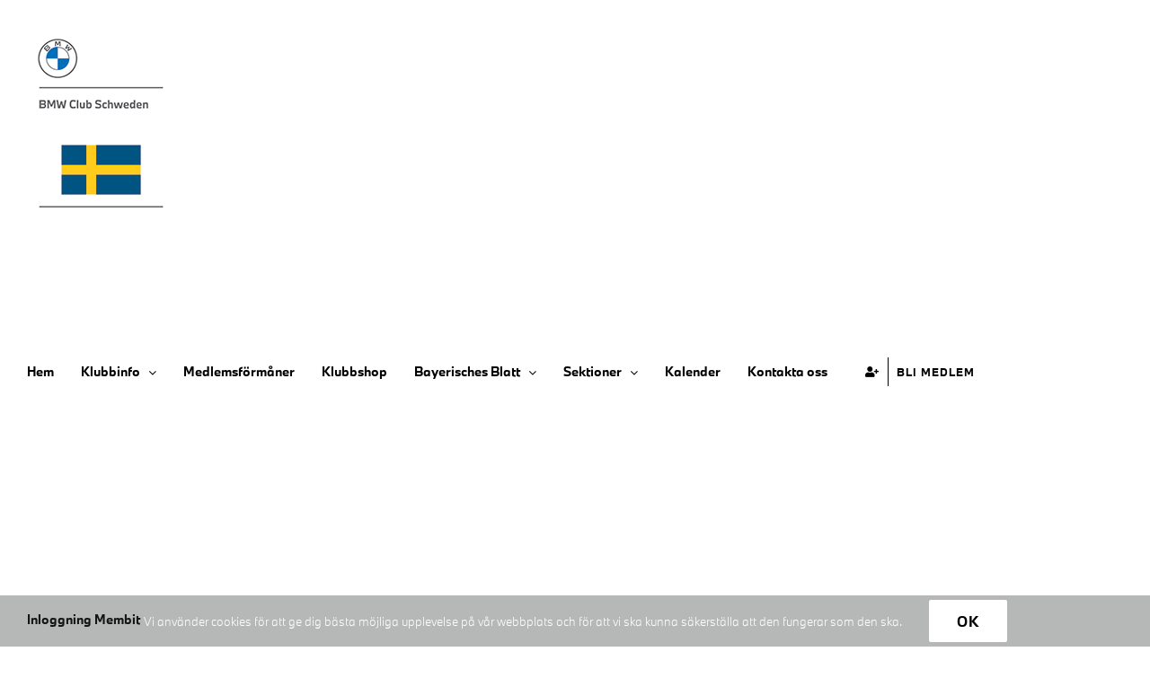

--- FILE ---
content_type: text/html; charset=UTF-8
request_url: https://www.bmwcs.com/klubbshoppen-stangd-for-underhall/
body_size: 19771
content:
<!DOCTYPE html>
<html class="avada-html-layout-wide avada-html-header-position-top" lang="sv-SE" prefix="og: http://ogp.me/ns# fb: http://ogp.me/ns/fb#">
<head>
	<meta http-equiv="X-UA-Compatible" content="IE=edge" />
	<meta http-equiv="Content-Type" content="text/html; charset=utf-8"/>
	<meta name="viewport" content="width=device-width, initial-scale=1" />
	<link rel="preload" href="https://usercontent.one/wp/www.bmwcs.com/wp-content/uploads/2024/03/BMWTypeNext-Thin.otf?media=1768663547" as="font" type="font/woff2" crossorigin><link rel="preload" href="https://usercontent.one/wp/www.bmwcs.com/wp-content/uploads/2024/03/BMWTypeNext-Regular.otf?media=1768663547" as="font" type="font/woff2" crossorigin><link rel="preload" href="https://usercontent.one/wp/www.bmwcs.com/wp-content/uploads/2024/03/BMWTypeNext-Light.otf?media=1768663547" as="font" type="font/woff2" crossorigin><link rel="preload" href="https://usercontent.one/wp/www.bmwcs.com/wp-content/uploads/2024/03/BMWTypeNext-Bold.otf?media=1768663547" as="font" type="font/woff2" crossorigin><meta name='robots' content='index, follow, max-image-preview:large, max-snippet:-1, max-video-preview:-1' />

	<!-- This site is optimized with the Yoast SEO plugin v26.7 - https://yoast.com/wordpress/plugins/seo/ -->
	<title>Klubbshoppen stängd för underhåll - BMW Club Schweden</title>
	<meta name="description" content="Sveriges BMW klubb sedan 1985. Få den bästa klubb upplevelsen med gemenskap, aktiviteter och medlemsförmåner." />
	<link rel="canonical" href="https://www.bmwcs.com/klubbshoppen-stangd-for-underhall/" />
	<meta property="og:locale" content="sv_SE" />
	<meta property="og:type" content="article" />
	<meta property="og:title" content="Klubbshoppen stängd för underhåll - BMW Club Schweden" />
	<meta property="og:description" content="Sveriges BMW klubb sedan 1985. Få den bästa klubb upplevelsen med gemenskap, aktiviteter och medlemsförmåner." />
	<meta property="og:url" content="https://www.bmwcs.com/klubbshoppen-stangd-for-underhall/" />
	<meta property="og:site_name" content="BMW Club Schweden" />
	<meta property="article:publisher" content="https://www.facebook.com/groups/bmwclubschweden" />
	<meta property="article:published_time" content="2022-07-09T08:22:45+00:00" />
	<meta property="article:modified_time" content="2022-07-09T08:24:42+00:00" />
	<meta name="author" content="admin" />
	<meta name="twitter:card" content="summary_large_image" />
	<meta name="twitter:label1" content="Skriven av" />
	<meta name="twitter:data1" content="admin" />
	<meta name="twitter:label2" content="Beräknad lästid" />
	<meta name="twitter:data2" content="5 minuter" />
	<script type="application/ld+json" class="yoast-schema-graph">{"@context":"https://schema.org","@graph":[{"@type":"Article","@id":"https://www.bmwcs.com/klubbshoppen-stangd-for-underhall/#article","isPartOf":{"@id":"https://www.bmwcs.com/klubbshoppen-stangd-for-underhall/"},"author":{"name":"admin","@id":"https://www.bmwcs.com/#/schema/person/eff2637185cc0c00332cffe4dc372ddb"},"headline":"Klubbshoppen stängd för underhåll","datePublished":"2022-07-09T08:22:45+00:00","dateModified":"2022-07-09T08:24:42+00:00","mainEntityOfPage":{"@id":"https://www.bmwcs.com/klubbshoppen-stangd-for-underhall/"},"wordCount":918,"commentCount":0,"publisher":{"@id":"https://www.bmwcs.com/#organization"},"image":{"@id":"https://www.bmwcs.com/klubbshoppen-stangd-for-underhall/#primaryimage"},"thumbnailUrl":"https://www.bmwcs.com/wp-content/uploads/2022/02/Logo_nyheter_2022.png","articleSection":["Allmänt"],"inLanguage":"sv-SE","potentialAction":[{"@type":"CommentAction","name":"Comment","target":["https://www.bmwcs.com/klubbshoppen-stangd-for-underhall/#respond"]}]},{"@type":"WebPage","@id":"https://www.bmwcs.com/klubbshoppen-stangd-for-underhall/","url":"https://www.bmwcs.com/klubbshoppen-stangd-for-underhall/","name":"Klubbshoppen stängd för underhåll - BMW Club Schweden","isPartOf":{"@id":"https://www.bmwcs.com/#website"},"primaryImageOfPage":{"@id":"https://www.bmwcs.com/klubbshoppen-stangd-for-underhall/#primaryimage"},"image":{"@id":"https://www.bmwcs.com/klubbshoppen-stangd-for-underhall/#primaryimage"},"thumbnailUrl":"https://www.bmwcs.com/wp-content/uploads/2022/02/Logo_nyheter_2022.png","datePublished":"2022-07-09T08:22:45+00:00","dateModified":"2022-07-09T08:24:42+00:00","description":"Sveriges BMW klubb sedan 1985. Få den bästa klubb upplevelsen med gemenskap, aktiviteter och medlemsförmåner.","breadcrumb":{"@id":"https://www.bmwcs.com/klubbshoppen-stangd-for-underhall/#breadcrumb"},"inLanguage":"sv-SE","potentialAction":[{"@type":"ReadAction","target":["https://www.bmwcs.com/klubbshoppen-stangd-for-underhall/"]}]},{"@type":"ImageObject","inLanguage":"sv-SE","@id":"https://www.bmwcs.com/klubbshoppen-stangd-for-underhall/#primaryimage","url":"https://www.bmwcs.com/wp-content/uploads/2022/02/Logo_nyheter_2022.png","contentUrl":"https://www.bmwcs.com/wp-content/uploads/2022/02/Logo_nyheter_2022.png","width":143,"height":164},{"@type":"BreadcrumbList","@id":"https://www.bmwcs.com/klubbshoppen-stangd-for-underhall/#breadcrumb","itemListElement":[{"@type":"ListItem","position":1,"name":"Hem","item":"https://www.bmwcs.com/"},{"@type":"ListItem","position":2,"name":"Klubbshoppen stängd för underhåll"}]},{"@type":"WebSite","@id":"https://www.bmwcs.com/#website","url":"https://www.bmwcs.com/","name":"BMW Club Schweden","description":"","publisher":{"@id":"https://www.bmwcs.com/#organization"},"potentialAction":[{"@type":"SearchAction","target":{"@type":"EntryPoint","urlTemplate":"https://www.bmwcs.com/?s={search_term_string}"},"query-input":{"@type":"PropertyValueSpecification","valueRequired":true,"valueName":"search_term_string"}}],"inLanguage":"sv-SE"},{"@type":"Organization","@id":"https://www.bmwcs.com/#organization","name":"BMW Club Schweden","url":"https://www.bmwcs.com/","logo":{"@type":"ImageObject","inLanguage":"sv-SE","@id":"https://www.bmwcs.com/#/schema/logo/image/","url":"https://www.bmwcs.com/wp-content/uploads/2020/02/standard-log-e676cd-3-e1581608965942.png","contentUrl":"https://www.bmwcs.com/wp-content/uploads/2020/02/standard-log-e676cd-3-e1581608965942.png","width":200,"height":146,"caption":"BMW Club Schweden"},"image":{"@id":"https://www.bmwcs.com/#/schema/logo/image/"},"sameAs":["https://www.facebook.com/groups/bmwclubschweden","https://www.instagram.com/bmwclubschweden/"]},{"@type":"Person","@id":"https://www.bmwcs.com/#/schema/person/eff2637185cc0c00332cffe4dc372ddb","name":"admin","image":{"@type":"ImageObject","inLanguage":"sv-SE","@id":"https://www.bmwcs.com/#/schema/person/image/","url":"https://secure.gravatar.com/avatar/fb1a4757f83b74e5a87c1554c8689bab12d09674f9e15db366c3636ab452004c?s=96&d=mm&r=g","contentUrl":"https://secure.gravatar.com/avatar/fb1a4757f83b74e5a87c1554c8689bab12d09674f9e15db366c3636ab452004c?s=96&d=mm&r=g","caption":"admin"},"url":"https://www.bmwcs.com/author/admin/"}]}</script>
	<!-- / Yoast SEO plugin. -->


<link rel="alternate" type="application/rss+xml" title="BMW Club Schweden &raquo; Webbflöde" href="https://www.bmwcs.com/feed/" />
<link rel="alternate" type="application/rss+xml" title="BMW Club Schweden &raquo; Kommentarsflöde" href="https://www.bmwcs.com/comments/feed/" />
								<link rel="icon" href="https://usercontent.one/wp/www.bmwcs.com/wp-content/uploads/2023/01/BMW_Club_Schweden_LCI_meny_2_retina.png?media=1768663547" type="image/png" />
		
		
		
				<link rel="alternate" type="application/rss+xml" title="BMW Club Schweden &raquo; Kommentarsflöde för Klubbshoppen stängd för underhåll" href="https://www.bmwcs.com/klubbshoppen-stangd-for-underhall/feed/" />
<link rel="alternate" title="oEmbed (JSON)" type="application/json+oembed" href="https://www.bmwcs.com/wp-json/oembed/1.0/embed?url=https%3A%2F%2Fwww.bmwcs.com%2Fklubbshoppen-stangd-for-underhall%2F" />
<link rel="alternate" title="oEmbed (XML)" type="text/xml+oembed" href="https://www.bmwcs.com/wp-json/oembed/1.0/embed?url=https%3A%2F%2Fwww.bmwcs.com%2Fklubbshoppen-stangd-for-underhall%2F&#038;format=xml" />
					<meta name="description" content="Just nu pågår ett underhåll av klubbshoppen som kommer pågå till mitten av augusti.
Sortimentet kommer också att ses över under denna tid för både moderklubben och sektionernas utbud.
Har ni förslag eller vill se något specifikt i shoppen kan ni maila till kansliet@bmwcs.com så tittar vi på om det finns möjlighet att lägga till"/>
				
		<meta property="og:locale" content="sv_SE"/>
		<meta property="og:type" content="article"/>
		<meta property="og:site_name" content="BMW Club Schweden"/>
		<meta property="og:title" content="Klubbshoppen stängd för underhåll - BMW Club Schweden"/>
				<meta property="og:description" content="Just nu pågår ett underhåll av klubbshoppen som kommer pågå till mitten av augusti.
Sortimentet kommer också att ses över under denna tid för både moderklubben och sektionernas utbud.
Har ni förslag eller vill se något specifikt i shoppen kan ni maila till kansliet@bmwcs.com så tittar vi på om det finns möjlighet att lägga till"/>
				<meta property="og:url" content="https://www.bmwcs.com/klubbshoppen-stangd-for-underhall/"/>
										<meta property="article:published_time" content="2022-07-09T08:22:45+01:00"/>
							<meta property="article:modified_time" content="2022-07-09T08:24:42+01:00"/>
								<meta name="author" content="admin"/>
								<meta property="og:image" content="https://usercontent.one/wp/www.bmwcs.com/wp-content/uploads/2022/02/Logo_nyheter_2022.png?media=1768663547"/>
		<meta property="og:image:width" content="143"/>
		<meta property="og:image:height" content="164"/>
		<meta property="og:image:type" content="image/x-png"/>
				<style id='wp-img-auto-sizes-contain-inline-css' type='text/css'>
img:is([sizes=auto i],[sizes^="auto," i]){contain-intrinsic-size:3000px 1500px}
/*# sourceURL=wp-img-auto-sizes-contain-inline-css */
</style>
<link rel='stylesheet' id='mec-select2-style-css' href='https://usercontent.one/wp/www.bmwcs.com/wp-content/plugins/modern-events-calendar/assets/packages/select2/select2.min.css?ver=7.29.0&media=1768663547' type='text/css' media='all' />
<link rel='stylesheet' id='mec-font-icons-css' href='https://usercontent.one/wp/www.bmwcs.com/wp-content/plugins/modern-events-calendar/assets/css/iconfonts.css?ver=7.29.0&media=1768663547' type='text/css' media='all' />
<link rel='stylesheet' id='mec-frontend-style-css' href='https://usercontent.one/wp/www.bmwcs.com/wp-content/plugins/modern-events-calendar/assets/css/frontend.min.css?ver=7.29.0&media=1768663547' type='text/css' media='all' />
<link rel='stylesheet' id='mec-tooltip-style-css' href='https://usercontent.one/wp/www.bmwcs.com/wp-content/plugins/modern-events-calendar/assets/packages/tooltip/tooltip.css?ver=7.29.0&media=1768663547' type='text/css' media='all' />
<link rel='stylesheet' id='mec-tooltip-shadow-style-css' href='https://usercontent.one/wp/www.bmwcs.com/wp-content/plugins/modern-events-calendar/assets/packages/tooltip/tooltipster-sideTip-shadow.min.css?ver=7.29.0&media=1768663547' type='text/css' media='all' />
<link rel='stylesheet' id='featherlight-css' href='https://usercontent.one/wp/www.bmwcs.com/wp-content/plugins/modern-events-calendar/assets/packages/featherlight/featherlight.css?ver=7.29.0&media=1768663547' type='text/css' media='all' />
<link rel='stylesheet' id='mec-lity-style-css' href='https://usercontent.one/wp/www.bmwcs.com/wp-content/plugins/modern-events-calendar/assets/packages/lity/lity.min.css?ver=7.29.0&media=1768663547' type='text/css' media='all' />
<link rel='stylesheet' id='mec-general-calendar-style-css' href='https://usercontent.one/wp/www.bmwcs.com/wp-content/plugins/modern-events-calendar/assets/css/mec-general-calendar.css?ver=7.29.0&media=1768663547' type='text/css' media='all' />
<style id='cf-frontend-style-inline-css' type='text/css'>
@font-face {
	font-family: 'BMWTypeNext-Thin-nya2022';
	font-weight: 400;
	src: url('https://usercontent.one/wp/www.bmwcs.com/wp-content/uploads/2024/03/BMWTypeNext-Thin.otf?media=1768663547') format('OpenType');
}
@font-face {
	font-family: 'BMWTypeNext-Regular-nya2022';
	font-weight: 400;
	src: url('https://usercontent.one/wp/www.bmwcs.com/wp-content/uploads/2024/03/BMWTypeNext-Regular.otf?media=1768663547') format('OpenType');
}
@font-face {
	font-family: 'BMWTypeNext-Light-nya2022';
	font-weight: 400;
	src: url('https://usercontent.one/wp/www.bmwcs.com/wp-content/uploads/2024/03/BMWTypeNext-Light.otf?media=1768663547') format('OpenType');
}
@font-face {
	font-family: 'BMWTypeNext-Bold-nya2022';
	font-weight: 400;
	src: url('https://usercontent.one/wp/www.bmwcs.com/wp-content/uploads/2024/03/BMWTypeNext-Bold.otf?media=1768663547') format('OpenType');
}
/*# sourceURL=cf-frontend-style-inline-css */
</style>
<link rel='stylesheet' id='float-menu-css' href='https://usercontent.one/wp/www.bmwcs.com/wp-content/plugins/float-menu/public/assets/css/style.min.css?ver=7.2.2&media=1768663547' type='text/css' media='all' />
<link rel='stylesheet' id='float-menu-fontawesome-css' href='https://usercontent.one/wp/www.bmwcs.com/wp-content/plugins/float-menu/vendors/fontawesome/css/all.min.css?ver=7.1&media=1768663547' type='text/css' media='all' />
<link rel='stylesheet' id='dflip-style-css' href='https://usercontent.one/wp/www.bmwcs.com/wp-content/plugins/3d-flipbook-dflip-lite/assets/css/dflip.min.css?ver=2.4.20&media=1768663547' type='text/css' media='all' />
<link rel='stylesheet' id='fusion-dynamic-css-css' href='https://usercontent.one/wp/www.bmwcs.com/wp-content/uploads/fusion-styles/243c7ff3f742883e3787439dc909fa92.min.css?ver=3.14.2&media=1768663547' type='text/css' media='all' />
<script type="text/javascript" src="https://www.bmwcs.com/wp-includes/js/jquery/jquery.min.js?ver=3.7.1" id="jquery-core-js"></script>
<link rel="https://api.w.org/" href="https://www.bmwcs.com/wp-json/" /><link rel="alternate" title="JSON" type="application/json" href="https://www.bmwcs.com/wp-json/wp/v2/posts/7793" /><link rel="EditURI" type="application/rsd+xml" title="RSD" href="https://www.bmwcs.com/xmlrpc.php?rsd" />
<meta name="generator" content="WordPress 6.9" />
<link rel='shortlink' href='https://www.bmwcs.com/?p=7793' />
<style>[class*=" icon-oc-"],[class^=icon-oc-]{speak:none;font-style:normal;font-weight:400;font-variant:normal;text-transform:none;line-height:1;-webkit-font-smoothing:antialiased;-moz-osx-font-smoothing:grayscale}.icon-oc-one-com-white-32px-fill:before{content:"901"}.icon-oc-one-com:before{content:"900"}#one-com-icon,.toplevel_page_onecom-wp .wp-menu-image{speak:none;display:flex;align-items:center;justify-content:center;text-transform:none;line-height:1;-webkit-font-smoothing:antialiased;-moz-osx-font-smoothing:grayscale}.onecom-wp-admin-bar-item>a,.toplevel_page_onecom-wp>.wp-menu-name{font-size:16px;font-weight:400;line-height:1}.toplevel_page_onecom-wp>.wp-menu-name img{width:69px;height:9px;}.wp-submenu-wrap.wp-submenu>.wp-submenu-head>img{width:88px;height:auto}.onecom-wp-admin-bar-item>a img{height:7px!important}.onecom-wp-admin-bar-item>a img,.toplevel_page_onecom-wp>.wp-menu-name img{opacity:.8}.onecom-wp-admin-bar-item.hover>a img,.toplevel_page_onecom-wp.wp-has-current-submenu>.wp-menu-name img,li.opensub>a.toplevel_page_onecom-wp>.wp-menu-name img{opacity:1}#one-com-icon:before,.onecom-wp-admin-bar-item>a:before,.toplevel_page_onecom-wp>.wp-menu-image:before{content:'';position:static!important;background-color:rgba(240,245,250,.4);border-radius:102px;width:18px;height:18px;padding:0!important}.onecom-wp-admin-bar-item>a:before{width:14px;height:14px}.onecom-wp-admin-bar-item.hover>a:before,.toplevel_page_onecom-wp.opensub>a>.wp-menu-image:before,.toplevel_page_onecom-wp.wp-has-current-submenu>.wp-menu-image:before{background-color:#76b82a}.onecom-wp-admin-bar-item>a{display:inline-flex!important;align-items:center;justify-content:center}#one-com-logo-wrapper{font-size:4em}#one-com-icon{vertical-align:middle}.imagify-welcome{display:none !important;}</style><!-- Analytics by WP Statistics - https://wp-statistics.com -->
<style type="text/css" id="css-fb-visibility">@media screen and (max-width: 640px){.fusion-no-small-visibility{display:none !important;}body .sm-text-align-center{text-align:center !important;}body .sm-text-align-left{text-align:left !important;}body .sm-text-align-right{text-align:right !important;}body .sm-text-align-justify{text-align:justify !important;}body .sm-flex-align-center{justify-content:center !important;}body .sm-flex-align-flex-start{justify-content:flex-start !important;}body .sm-flex-align-flex-end{justify-content:flex-end !important;}body .sm-mx-auto{margin-left:auto !important;margin-right:auto !important;}body .sm-ml-auto{margin-left:auto !important;}body .sm-mr-auto{margin-right:auto !important;}body .fusion-absolute-position-small{position:absolute;width:100%;}.awb-sticky.awb-sticky-small{ position: sticky; top: var(--awb-sticky-offset,0); }}@media screen and (min-width: 641px) and (max-width: 1400px){.fusion-no-medium-visibility{display:none !important;}body .md-text-align-center{text-align:center !important;}body .md-text-align-left{text-align:left !important;}body .md-text-align-right{text-align:right !important;}body .md-text-align-justify{text-align:justify !important;}body .md-flex-align-center{justify-content:center !important;}body .md-flex-align-flex-start{justify-content:flex-start !important;}body .md-flex-align-flex-end{justify-content:flex-end !important;}body .md-mx-auto{margin-left:auto !important;margin-right:auto !important;}body .md-ml-auto{margin-left:auto !important;}body .md-mr-auto{margin-right:auto !important;}body .fusion-absolute-position-medium{position:absolute;width:100%;}.awb-sticky.awb-sticky-medium{ position: sticky; top: var(--awb-sticky-offset,0); }}@media screen and (min-width: 1401px){.fusion-no-large-visibility{display:none !important;}body .lg-text-align-center{text-align:center !important;}body .lg-text-align-left{text-align:left !important;}body .lg-text-align-right{text-align:right !important;}body .lg-text-align-justify{text-align:justify !important;}body .lg-flex-align-center{justify-content:center !important;}body .lg-flex-align-flex-start{justify-content:flex-start !important;}body .lg-flex-align-flex-end{justify-content:flex-end !important;}body .lg-mx-auto{margin-left:auto !important;margin-right:auto !important;}body .lg-ml-auto{margin-left:auto !important;}body .lg-mr-auto{margin-right:auto !important;}body .fusion-absolute-position-large{position:absolute;width:100%;}.awb-sticky.awb-sticky-large{ position: sticky; top: var(--awb-sticky-offset,0); }}</style><style type="text/css" id="custom-background-css">
body.custom-background { background-image: url("https://usercontent.one/wp/www.bmwcs.com/wp-content/uploads/2022/05/bmwm4csl.jpg?media=1768663547"); background-position: left top; background-size: auto; background-repeat: repeat; background-attachment: scroll; }
</style>
			<style type="text/css" id="wp-custom-css">
			.fusion-main-menu{
    overflow:visible!important
}		</style>
				<script type="text/javascript">
			var doc = document.documentElement;
			doc.setAttribute( 'data-useragent', navigator.userAgent );
		</script>
		<style>:root,::before,::after{--mec-color-skin: #0ab1f0;--mec-color-skin-rgba-1: rgba(10,177,240,.25);--mec-color-skin-rgba-2: rgba(10,177,240,.5);--mec-color-skin-rgba-3: rgba(10,177,240,.75);--mec-color-skin-rgba-4: rgba(10,177,240,.11);--mec-primary-border-radius: ;--mec-secondary-border-radius: ;--mec-container-normal-width: 1196px;--mec-container-large-width: 1690px;--mec-title-color: #000000;--mec-title-color-hover: #000000;--mec-content-color: #000000;--mec-fes-main-color: #40d9f1;--mec-fes-main-color-rgba-1: rgba(64, 217, 241, 0.12);--mec-fes-main-color-rgba-2: rgba(64, 217, 241, 0.23);--mec-fes-main-color-rgba-3: rgba(64, 217, 241, 0.03);--mec-fes-main-color-rgba-4: rgba(64, 217, 241, 0.3);--mec-fes-main-color-rgba-5: rgb(64 217 241 / 7%);--mec-fes-main-color-rgba-6: rgba(64, 217, 241, 0.2);</style><style>/*Event info ruta stora*/
.mec-events-meta-group-booking .mec-booking-shortcode, .mec-single-event .mec-events-meta-group-booking, .mec-single-event .mec-frontbox {
    margin-bottom: 30px;
    padding: 20px;
    background: #fff;
    border: 1px solid #e6e7e8;
}

/*Event info ruta lilla*/
.lity-content .mec-events-meta-group-booking, .mec-events-meta-group-booking .mec-booking-shortcode, .mec-single-event .mec-events-meta-group-booking, .mec-single-event .mec-events-meta-group-countdown, .mec-single-event .mec-events-meta-group-gmap, .mec-single-event .mec-frontbox, .mec-single-modern .mec-single-event-bar {
    border-radius: 30px;
    overflow: hidden;
    margin-bottom: 30px;
}

/*Adress*/
.mec-single-event .mec-event-meta .mec-events-address .mec-address, .mec-single-event .mec-event-meta .mec-location-opening-hour span, .mec-single-event .mec-event-meta .mec-location-url span {
    font-size: 15px;
    color: #a9a9a9;
    display: block;
}

/*Arrangör*/
.mec-single-event .mec-event-meta h6, .mec-single-event-sponsor span {
    font-size: 15px;
    padding-bottom: 5px;
    display: inline-block;
    color: #8d8d8d;
    margin: 0;
    padding: 0;
}

/*Datum och Tid*/
.mec-single-event .mec-event-meta .mec-events-event-categories a, .mec-single-event .mec-event-meta dd {
    font-size: 15px;
    color: #8d8d8d;
}

.mec-event-grid-minimal .mec-event-title {
    color: #202020;
    margin: 0px 10;
    font-weight: 500;
    font-size: 15px;
    letter-spacing: 0px;
    text-transform: none;
}

.mec-event-grid-minimal .event-color {
    width: 0px;
    height: 0px;
}

.mec-event-grid-minimal .mec-event-article {
    position: relative;
    margin-bottom: 10px;
}

.mec-event-grid-minimal .mec-event-date {
    text-transform: capitalize;
    font-size: 15px;
    font-weight: 1;
}

.mec-event-grid-minimal .mec-event-detail .mec-categories-wrapper, .mec-event-grid-minimal .mec-event-detail .mec-categories-wrapper ul.mec-categories li.mec-category a, .mec-event-grid-minimal .mec-event-detail .mec-event-loc-place, .mec-event-grid-minimal .mec-event-detail .mec-price-details, .mec-event-grid-minimal .mec-event-detail .mec-shortcode-organizers, .mec-event-grid-minimal .mec-time-details {
    font-size: 13px;
    font-weight: 300;
    line-height: 1;
    letter-spacing: 0;
    color: #9a9a9a;
    margin-bottom: 10px;
}

.mec-agenda-event-title a {
    font-size: 14px;
    font-weight: 100;
    font-family: "BMWTypeNext-Bold 2022";
}

.mec-wrap .mec-calendar .mec-event-article .mec-event-title a {
    font-size: 13px;
    font-weight: 100;
    font-family: "BMWTypeNext-Bold 2022";
}

.mec-events-meta-group-booking .mec-booking-shortcode, .mec-single-event .mec-events-meta-group-booking, .mec-single-event .mec-frontbox {
    margin-bottom: 30px;
    padding: 50px;
    background: #fff;
    border: 1px solid #e6e7e8;
}

/*Träffrubrik i Bold på startsidan*/
.mec-wrap .mec-event-article .mec-color-hover {
    font-family: "BMWTypeNext-Bold 2022";
}

/*Inforutan inne i ett event till höger*/
.mec-events-meta-group-booking .mec-booking-shortcode, .mec-single-event .mec-events-meta-group-booking, .mec-single-event .mec-frontbox {
    margin-bottom: 3px;
    padding: 30px;
    background: #ffffff;
    background: linear-gradient(159deg, rgba(255, 255, 255, 0.13) 0%, rgba(255, 255, 255, 1) 50%, rgba(0, 126, 222, 0.66) 90%);
    border: 1px solid #e6e7e8;
}

/*Inforutan inne i ett event till höger*/
.mec-event-cost, .mec-event-more-info, .mec-event-website, .mec-events-meta-date, .mec-local-time-details, .mec-single-event-additional-locations, .mec-single-event-additional-organizers, .mec-single-event-category, .mec-single-event-date, .mec-single-event-label, .mec-single-event-location, .mec-single-event-organizer, .mec-single-event-sponsor, .mec-single-event-time {
    padding: 0px 0px 0px;
    margin-bottom: 12px;
    vertical-align: baseline;
    position: relative;
}

/*Inforutan inne i ett event till höger*/
.mec-single-event .mec-event-meta dt, .mec-single-event .mec-event-meta h3, .mec-single-modern .col-md-4 .mec-sponsors-details h3, .mec-sponsors-details .mec-events-single-section-title {
text-transform: uppercase;
    font-size: 16px;
    font-weight: 0;
    font-family: "BMWTypeNext-Bold 2022";
    padding-bottom: 5px;
    display: inline;
    color: #000;
    padding-left: 10px;
    margin: 0px 0px 0px;
}

/*Rutan för mailexport*/
.mec-event-export-module.mec-frontbox {
    background: #ffffff;
    border: 1px solid #e6e7e8;
}

/*Rutan för sociala medier*/
.mec-event-social.mec-frontbox {
    background: #ffffff;
    border: 0px solid #e6e7e8;
}

.mec-single-event .mec-event-meta .mec-events-event-categories a, .mec-single-event .mec-event-meta dd {
    color: #000;
}

.mec-single-event .mec-event-meta h6, .mec-single-event-sponsor span {
    color: #000;
}

.mec-single-event .mec-event-meta .mec-events-address .mec-address, .mec-single-event .mec-event-meta .mec-location-opening-hour span, .mec-single-event .mec-event-meta .mec-location-url span {
    color: #000;
}

.mec-single-event .mec-event-meta dd.mec-organizer-email a, .mec-single-event .mec-event-meta dd.mec-organizer-tel a, .mec-single-event .mec-events-meta-date dd span, .mec-single-event .mec-single-event-additional-organizers dd span, .mec-single-event .mec-single-event-location dd span, .mec-single-event .mec-single-event-organizer dd span {
    color: #000;
}</style>
	<style id='global-styles-inline-css' type='text/css'>
:root{--wp--preset--aspect-ratio--square: 1;--wp--preset--aspect-ratio--4-3: 4/3;--wp--preset--aspect-ratio--3-4: 3/4;--wp--preset--aspect-ratio--3-2: 3/2;--wp--preset--aspect-ratio--2-3: 2/3;--wp--preset--aspect-ratio--16-9: 16/9;--wp--preset--aspect-ratio--9-16: 9/16;--wp--preset--color--black: #000000;--wp--preset--color--cyan-bluish-gray: #abb8c3;--wp--preset--color--white: #ffffff;--wp--preset--color--pale-pink: #f78da7;--wp--preset--color--vivid-red: #cf2e2e;--wp--preset--color--luminous-vivid-orange: #ff6900;--wp--preset--color--luminous-vivid-amber: #fcb900;--wp--preset--color--light-green-cyan: #7bdcb5;--wp--preset--color--vivid-green-cyan: #00d084;--wp--preset--color--pale-cyan-blue: #8ed1fc;--wp--preset--color--vivid-cyan-blue: #0693e3;--wp--preset--color--vivid-purple: #9b51e0;--wp--preset--color--awb-color-1: #ffffff;--wp--preset--color--awb-color-2: #f6f6f6;--wp--preset--color--awb-color-3: #0088ff;--wp--preset--color--awb-color-4: #0088ff;--wp--preset--color--awb-color-5: #747474;--wp--preset--color--awb-color-6: #444444;--wp--preset--color--awb-color-7: #333333;--wp--preset--color--awb-color-8: #000000;--wp--preset--color--awb-color-custom-10: #e0dede;--wp--preset--color--awb-color-custom-11: rgba(0,0,0,0.3);--wp--preset--color--awb-color-custom-12: #e2e2e2;--wp--preset--color--awb-color-custom-13: rgba(235,234,234,0.8);--wp--preset--color--awb-color-custom-14: #f9f9f9;--wp--preset--color--awb-color-custom-15: #ebeaea;--wp--preset--color--awb-color-custom-16: #f8f8f8;--wp--preset--color--awb-color-custom-17: #e5e5e5;--wp--preset--gradient--vivid-cyan-blue-to-vivid-purple: linear-gradient(135deg,rgb(6,147,227) 0%,rgb(155,81,224) 100%);--wp--preset--gradient--light-green-cyan-to-vivid-green-cyan: linear-gradient(135deg,rgb(122,220,180) 0%,rgb(0,208,130) 100%);--wp--preset--gradient--luminous-vivid-amber-to-luminous-vivid-orange: linear-gradient(135deg,rgb(252,185,0) 0%,rgb(255,105,0) 100%);--wp--preset--gradient--luminous-vivid-orange-to-vivid-red: linear-gradient(135deg,rgb(255,105,0) 0%,rgb(207,46,46) 100%);--wp--preset--gradient--very-light-gray-to-cyan-bluish-gray: linear-gradient(135deg,rgb(238,238,238) 0%,rgb(169,184,195) 100%);--wp--preset--gradient--cool-to-warm-spectrum: linear-gradient(135deg,rgb(74,234,220) 0%,rgb(151,120,209) 20%,rgb(207,42,186) 40%,rgb(238,44,130) 60%,rgb(251,105,98) 80%,rgb(254,248,76) 100%);--wp--preset--gradient--blush-light-purple: linear-gradient(135deg,rgb(255,206,236) 0%,rgb(152,150,240) 100%);--wp--preset--gradient--blush-bordeaux: linear-gradient(135deg,rgb(254,205,165) 0%,rgb(254,45,45) 50%,rgb(107,0,62) 100%);--wp--preset--gradient--luminous-dusk: linear-gradient(135deg,rgb(255,203,112) 0%,rgb(199,81,192) 50%,rgb(65,88,208) 100%);--wp--preset--gradient--pale-ocean: linear-gradient(135deg,rgb(255,245,203) 0%,rgb(182,227,212) 50%,rgb(51,167,181) 100%);--wp--preset--gradient--electric-grass: linear-gradient(135deg,rgb(202,248,128) 0%,rgb(113,206,126) 100%);--wp--preset--gradient--midnight: linear-gradient(135deg,rgb(2,3,129) 0%,rgb(40,116,252) 100%);--wp--preset--font-size--small: 14.25px;--wp--preset--font-size--medium: 20px;--wp--preset--font-size--large: 28.5px;--wp--preset--font-size--x-large: 42px;--wp--preset--font-size--normal: 19px;--wp--preset--font-size--xlarge: 38px;--wp--preset--font-size--huge: 57px;--wp--preset--spacing--20: 0.44rem;--wp--preset--spacing--30: 0.67rem;--wp--preset--spacing--40: 1rem;--wp--preset--spacing--50: 1.5rem;--wp--preset--spacing--60: 2.25rem;--wp--preset--spacing--70: 3.38rem;--wp--preset--spacing--80: 5.06rem;--wp--preset--shadow--natural: 6px 6px 9px rgba(0, 0, 0, 0.2);--wp--preset--shadow--deep: 12px 12px 50px rgba(0, 0, 0, 0.4);--wp--preset--shadow--sharp: 6px 6px 0px rgba(0, 0, 0, 0.2);--wp--preset--shadow--outlined: 6px 6px 0px -3px rgb(255, 255, 255), 6px 6px rgb(0, 0, 0);--wp--preset--shadow--crisp: 6px 6px 0px rgb(0, 0, 0);}:where(.is-layout-flex){gap: 0.5em;}:where(.is-layout-grid){gap: 0.5em;}body .is-layout-flex{display: flex;}.is-layout-flex{flex-wrap: wrap;align-items: center;}.is-layout-flex > :is(*, div){margin: 0;}body .is-layout-grid{display: grid;}.is-layout-grid > :is(*, div){margin: 0;}:where(.wp-block-columns.is-layout-flex){gap: 2em;}:where(.wp-block-columns.is-layout-grid){gap: 2em;}:where(.wp-block-post-template.is-layout-flex){gap: 1.25em;}:where(.wp-block-post-template.is-layout-grid){gap: 1.25em;}.has-black-color{color: var(--wp--preset--color--black) !important;}.has-cyan-bluish-gray-color{color: var(--wp--preset--color--cyan-bluish-gray) !important;}.has-white-color{color: var(--wp--preset--color--white) !important;}.has-pale-pink-color{color: var(--wp--preset--color--pale-pink) !important;}.has-vivid-red-color{color: var(--wp--preset--color--vivid-red) !important;}.has-luminous-vivid-orange-color{color: var(--wp--preset--color--luminous-vivid-orange) !important;}.has-luminous-vivid-amber-color{color: var(--wp--preset--color--luminous-vivid-amber) !important;}.has-light-green-cyan-color{color: var(--wp--preset--color--light-green-cyan) !important;}.has-vivid-green-cyan-color{color: var(--wp--preset--color--vivid-green-cyan) !important;}.has-pale-cyan-blue-color{color: var(--wp--preset--color--pale-cyan-blue) !important;}.has-vivid-cyan-blue-color{color: var(--wp--preset--color--vivid-cyan-blue) !important;}.has-vivid-purple-color{color: var(--wp--preset--color--vivid-purple) !important;}.has-black-background-color{background-color: var(--wp--preset--color--black) !important;}.has-cyan-bluish-gray-background-color{background-color: var(--wp--preset--color--cyan-bluish-gray) !important;}.has-white-background-color{background-color: var(--wp--preset--color--white) !important;}.has-pale-pink-background-color{background-color: var(--wp--preset--color--pale-pink) !important;}.has-vivid-red-background-color{background-color: var(--wp--preset--color--vivid-red) !important;}.has-luminous-vivid-orange-background-color{background-color: var(--wp--preset--color--luminous-vivid-orange) !important;}.has-luminous-vivid-amber-background-color{background-color: var(--wp--preset--color--luminous-vivid-amber) !important;}.has-light-green-cyan-background-color{background-color: var(--wp--preset--color--light-green-cyan) !important;}.has-vivid-green-cyan-background-color{background-color: var(--wp--preset--color--vivid-green-cyan) !important;}.has-pale-cyan-blue-background-color{background-color: var(--wp--preset--color--pale-cyan-blue) !important;}.has-vivid-cyan-blue-background-color{background-color: var(--wp--preset--color--vivid-cyan-blue) !important;}.has-vivid-purple-background-color{background-color: var(--wp--preset--color--vivid-purple) !important;}.has-black-border-color{border-color: var(--wp--preset--color--black) !important;}.has-cyan-bluish-gray-border-color{border-color: var(--wp--preset--color--cyan-bluish-gray) !important;}.has-white-border-color{border-color: var(--wp--preset--color--white) !important;}.has-pale-pink-border-color{border-color: var(--wp--preset--color--pale-pink) !important;}.has-vivid-red-border-color{border-color: var(--wp--preset--color--vivid-red) !important;}.has-luminous-vivid-orange-border-color{border-color: var(--wp--preset--color--luminous-vivid-orange) !important;}.has-luminous-vivid-amber-border-color{border-color: var(--wp--preset--color--luminous-vivid-amber) !important;}.has-light-green-cyan-border-color{border-color: var(--wp--preset--color--light-green-cyan) !important;}.has-vivid-green-cyan-border-color{border-color: var(--wp--preset--color--vivid-green-cyan) !important;}.has-pale-cyan-blue-border-color{border-color: var(--wp--preset--color--pale-cyan-blue) !important;}.has-vivid-cyan-blue-border-color{border-color: var(--wp--preset--color--vivid-cyan-blue) !important;}.has-vivid-purple-border-color{border-color: var(--wp--preset--color--vivid-purple) !important;}.has-vivid-cyan-blue-to-vivid-purple-gradient-background{background: var(--wp--preset--gradient--vivid-cyan-blue-to-vivid-purple) !important;}.has-light-green-cyan-to-vivid-green-cyan-gradient-background{background: var(--wp--preset--gradient--light-green-cyan-to-vivid-green-cyan) !important;}.has-luminous-vivid-amber-to-luminous-vivid-orange-gradient-background{background: var(--wp--preset--gradient--luminous-vivid-amber-to-luminous-vivid-orange) !important;}.has-luminous-vivid-orange-to-vivid-red-gradient-background{background: var(--wp--preset--gradient--luminous-vivid-orange-to-vivid-red) !important;}.has-very-light-gray-to-cyan-bluish-gray-gradient-background{background: var(--wp--preset--gradient--very-light-gray-to-cyan-bluish-gray) !important;}.has-cool-to-warm-spectrum-gradient-background{background: var(--wp--preset--gradient--cool-to-warm-spectrum) !important;}.has-blush-light-purple-gradient-background{background: var(--wp--preset--gradient--blush-light-purple) !important;}.has-blush-bordeaux-gradient-background{background: var(--wp--preset--gradient--blush-bordeaux) !important;}.has-luminous-dusk-gradient-background{background: var(--wp--preset--gradient--luminous-dusk) !important;}.has-pale-ocean-gradient-background{background: var(--wp--preset--gradient--pale-ocean) !important;}.has-electric-grass-gradient-background{background: var(--wp--preset--gradient--electric-grass) !important;}.has-midnight-gradient-background{background: var(--wp--preset--gradient--midnight) !important;}.has-small-font-size{font-size: var(--wp--preset--font-size--small) !important;}.has-medium-font-size{font-size: var(--wp--preset--font-size--medium) !important;}.has-large-font-size{font-size: var(--wp--preset--font-size--large) !important;}.has-x-large-font-size{font-size: var(--wp--preset--font-size--x-large) !important;}
/*# sourceURL=global-styles-inline-css */
</style>
<style id='wp-block-library-inline-css' type='text/css'>
:root{--wp-block-synced-color:#7a00df;--wp-block-synced-color--rgb:122,0,223;--wp-bound-block-color:var(--wp-block-synced-color);--wp-editor-canvas-background:#ddd;--wp-admin-theme-color:#007cba;--wp-admin-theme-color--rgb:0,124,186;--wp-admin-theme-color-darker-10:#006ba1;--wp-admin-theme-color-darker-10--rgb:0,107,160.5;--wp-admin-theme-color-darker-20:#005a87;--wp-admin-theme-color-darker-20--rgb:0,90,135;--wp-admin-border-width-focus:2px}@media (min-resolution:192dpi){:root{--wp-admin-border-width-focus:1.5px}}.wp-element-button{cursor:pointer}:root .has-very-light-gray-background-color{background-color:#eee}:root .has-very-dark-gray-background-color{background-color:#313131}:root .has-very-light-gray-color{color:#eee}:root .has-very-dark-gray-color{color:#313131}:root .has-vivid-green-cyan-to-vivid-cyan-blue-gradient-background{background:linear-gradient(135deg,#00d084,#0693e3)}:root .has-purple-crush-gradient-background{background:linear-gradient(135deg,#34e2e4,#4721fb 50%,#ab1dfe)}:root .has-hazy-dawn-gradient-background{background:linear-gradient(135deg,#faaca8,#dad0ec)}:root .has-subdued-olive-gradient-background{background:linear-gradient(135deg,#fafae1,#67a671)}:root .has-atomic-cream-gradient-background{background:linear-gradient(135deg,#fdd79a,#004a59)}:root .has-nightshade-gradient-background{background:linear-gradient(135deg,#330968,#31cdcf)}:root .has-midnight-gradient-background{background:linear-gradient(135deg,#020381,#2874fc)}:root{--wp--preset--font-size--normal:16px;--wp--preset--font-size--huge:42px}.has-regular-font-size{font-size:1em}.has-larger-font-size{font-size:2.625em}.has-normal-font-size{font-size:var(--wp--preset--font-size--normal)}.has-huge-font-size{font-size:var(--wp--preset--font-size--huge)}.has-text-align-center{text-align:center}.has-text-align-left{text-align:left}.has-text-align-right{text-align:right}.has-fit-text{white-space:nowrap!important}#end-resizable-editor-section{display:none}.aligncenter{clear:both}.items-justified-left{justify-content:flex-start}.items-justified-center{justify-content:center}.items-justified-right{justify-content:flex-end}.items-justified-space-between{justify-content:space-between}.screen-reader-text{border:0;clip-path:inset(50%);height:1px;margin:-1px;overflow:hidden;padding:0;position:absolute;width:1px;word-wrap:normal!important}.screen-reader-text:focus{background-color:#ddd;clip-path:none;color:#444;display:block;font-size:1em;height:auto;left:5px;line-height:normal;padding:15px 23px 14px;text-decoration:none;top:5px;width:auto;z-index:100000}html :where(.has-border-color){border-style:solid}html :where([style*=border-top-color]){border-top-style:solid}html :where([style*=border-right-color]){border-right-style:solid}html :where([style*=border-bottom-color]){border-bottom-style:solid}html :where([style*=border-left-color]){border-left-style:solid}html :where([style*=border-width]){border-style:solid}html :where([style*=border-top-width]){border-top-style:solid}html :where([style*=border-right-width]){border-right-style:solid}html :where([style*=border-bottom-width]){border-bottom-style:solid}html :where([style*=border-left-width]){border-left-style:solid}html :where(img[class*=wp-image-]){height:auto;max-width:100%}:where(figure){margin:0 0 1em}html :where(.is-position-sticky){--wp-admin--admin-bar--position-offset:var(--wp-admin--admin-bar--height,0px)}@media screen and (max-width:600px){html :where(.is-position-sticky){--wp-admin--admin-bar--position-offset:0px}}
/*wp_block_styles_on_demand_placeholder:696fb0f1c83a0*/
/*# sourceURL=wp-block-library-inline-css */
</style>
<style id='wp-block-library-theme-inline-css' type='text/css'>
.wp-block-audio :where(figcaption){color:#555;font-size:13px;text-align:center}.is-dark-theme .wp-block-audio :where(figcaption){color:#ffffffa6}.wp-block-audio{margin:0 0 1em}.wp-block-code{border:1px solid #ccc;border-radius:4px;font-family:Menlo,Consolas,monaco,monospace;padding:.8em 1em}.wp-block-embed :where(figcaption){color:#555;font-size:13px;text-align:center}.is-dark-theme .wp-block-embed :where(figcaption){color:#ffffffa6}.wp-block-embed{margin:0 0 1em}.blocks-gallery-caption{color:#555;font-size:13px;text-align:center}.is-dark-theme .blocks-gallery-caption{color:#ffffffa6}:root :where(.wp-block-image figcaption){color:#555;font-size:13px;text-align:center}.is-dark-theme :root :where(.wp-block-image figcaption){color:#ffffffa6}.wp-block-image{margin:0 0 1em}.wp-block-pullquote{border-bottom:4px solid;border-top:4px solid;color:currentColor;margin-bottom:1.75em}.wp-block-pullquote :where(cite),.wp-block-pullquote :where(footer),.wp-block-pullquote__citation{color:currentColor;font-size:.8125em;font-style:normal;text-transform:uppercase}.wp-block-quote{border-left:.25em solid;margin:0 0 1.75em;padding-left:1em}.wp-block-quote cite,.wp-block-quote footer{color:currentColor;font-size:.8125em;font-style:normal;position:relative}.wp-block-quote:where(.has-text-align-right){border-left:none;border-right:.25em solid;padding-left:0;padding-right:1em}.wp-block-quote:where(.has-text-align-center){border:none;padding-left:0}.wp-block-quote.is-large,.wp-block-quote.is-style-large,.wp-block-quote:where(.is-style-plain){border:none}.wp-block-search .wp-block-search__label{font-weight:700}.wp-block-search__button{border:1px solid #ccc;padding:.375em .625em}:where(.wp-block-group.has-background){padding:1.25em 2.375em}.wp-block-separator.has-css-opacity{opacity:.4}.wp-block-separator{border:none;border-bottom:2px solid;margin-left:auto;margin-right:auto}.wp-block-separator.has-alpha-channel-opacity{opacity:1}.wp-block-separator:not(.is-style-wide):not(.is-style-dots){width:100px}.wp-block-separator.has-background:not(.is-style-dots){border-bottom:none;height:1px}.wp-block-separator.has-background:not(.is-style-wide):not(.is-style-dots){height:2px}.wp-block-table{margin:0 0 1em}.wp-block-table td,.wp-block-table th{word-break:normal}.wp-block-table :where(figcaption){color:#555;font-size:13px;text-align:center}.is-dark-theme .wp-block-table :where(figcaption){color:#ffffffa6}.wp-block-video :where(figcaption){color:#555;font-size:13px;text-align:center}.is-dark-theme .wp-block-video :where(figcaption){color:#ffffffa6}.wp-block-video{margin:0 0 1em}:root :where(.wp-block-template-part.has-background){margin-bottom:0;margin-top:0;padding:1.25em 2.375em}
/*# sourceURL=/wp-includes/css/dist/block-library/theme.min.css */
</style>
<style id='classic-theme-styles-inline-css' type='text/css'>
/*! This file is auto-generated */
.wp-block-button__link{color:#fff;background-color:#32373c;border-radius:9999px;box-shadow:none;text-decoration:none;padding:calc(.667em + 2px) calc(1.333em + 2px);font-size:1.125em}.wp-block-file__button{background:#32373c;color:#fff;text-decoration:none}
/*# sourceURL=/wp-includes/css/classic-themes.min.css */
</style>
</head>

<body class="wp-singular post-template-default single single-post postid-7793 single-format-standard custom-background wp-theme-Avada wp-child-theme-backup mec-theme-Avada has-sidebar fusion-image-hovers fusion-pagination-sizing fusion-button_type-flat fusion-button_span-no fusion-button_gradient-linear avada-image-rollover-circle-yes avada-image-rollover-no fusion-body ltr no-mobile-sticky-header no-mobile-slidingbar avada-has-rev-slider-styles fusion-disable-outline fusion-sub-menu-fade mobile-logo-pos-center layout-wide-mode avada-has-boxed-modal-shadow-none layout-scroll-offset-full avada-has-zero-margin-offset-top fusion-top-header menu-text-align-center mobile-menu-design-modern fusion-show-pagination-text fusion-header-layout-v2 avada-responsive avada-footer-fx-none avada-menu-highlight-style-bottombar fusion-search-form-classic fusion-main-menu-search-overlay fusion-avatar-square avada-dropdown-styles avada-blog-layout-grid avada-blog-archive-layout-large avada-header-shadow-no avada-menu-icon-position-left avada-has-megamenu-shadow avada-has-mainmenu-dropdown-divider avada-has-pagetitle-bg-full avada-has-pagetitle-bg-parallax avada-has-megamenu-item-divider avada-has-titlebar-bar_and_content avada-has-pagination-padding avada-flyout-menu-direction-fade avada-ec-views-v1" data-awb-post-id="7793">
		<a class="skip-link screen-reader-text" href="#content">Fortsätt till innehållet</a>

	<div id="boxed-wrapper">
		
		<div id="wrapper" class="fusion-wrapper">
			<div id="home" style="position:relative;top:-1px;"></div>
							
					
			<header class="fusion-header-wrapper">
				<div class="fusion-header-v2 fusion-logo-alignment fusion-logo-center fusion-sticky-menu- fusion-sticky-logo- fusion-mobile-logo-  fusion-mobile-menu-design-modern">
					<div class="fusion-header-sticky-height"></div>
<div class="fusion-header">
	<div class="fusion-row">
					<div class="fusion-logo" data-margin-top="31px" data-margin-bottom="31px" data-margin-left="0px" data-margin-right="0px">
			<a class="fusion-logo-link"  href="https://www.bmwcs.com/" >

						<!-- standard logo -->
			<img src="https://usercontent.one/wp/www.bmwcs.com/wp-content/uploads/2023/01/BMW_Club_Schweden_LCI_meny_2.png?media=1768663547" srcset="https://usercontent.one/wp/www.bmwcs.com/wp-content/uploads/2023/01/BMW_Club_Schweden_LCI_meny_2.png?media=1768663547 1x, https://usercontent.one/wp/www.bmwcs.com/wp-content/uploads/2023/01/BMW_Club_Schweden_LCI_meny_2_retina.png?media=1768663547 2x" width="165" height="214" style="max-height:214px;height:auto;" alt="BMW Club Schweden Logotyp" data-retina_logo_url="https://usercontent.one/wp/www.bmwcs.com/wp-content/uploads/2023/01/BMW_Club_Schweden_LCI_meny_2_retina.png?media=1768663547" class="fusion-standard-logo" />

			
					</a>
		</div>		<nav class="fusion-main-menu" aria-label="Huvudmeny"><div class="fusion-overlay-search">		<form role="search" class="searchform fusion-search-form  fusion-live-search fusion-search-form-classic" method="get" action="https://www.bmwcs.com/">
			<div class="fusion-search-form-content">

				
				<div class="fusion-search-field search-field">
					<label><span class="screen-reader-text">Sök efter:</span>
													<input type="search" class="s fusion-live-search-input" name="s" id="fusion-live-search-input-0" autocomplete="off" placeholder="Sök..." required aria-required="true" aria-label="Sök..."/>
											</label>
				</div>
				<div class="fusion-search-button search-button">
					<input type="submit" class="fusion-search-submit searchsubmit" aria-label="Sök" value="&#xf002;" />
										<div class="fusion-slider-loading"></div>
									</div>

				
			</div>


							<div class="fusion-search-results-wrapper"><div class="fusion-search-results"></div></div>
			
		</form>
		<div class="fusion-search-spacer"></div><a href="#" role="button" aria-label="Close Search" class="fusion-close-search"></a></div><ul id="menu-bmwcs-meny" class="fusion-menu"><li  id="menu-item-4461"  class="menu-item menu-item-type-post_type menu-item-object-page menu-item-home menu-item-4461"  data-item-id="4461"><a  href="https://www.bmwcs.com/" class="fusion-bottombar-highlight"><span class="menu-text">Hem</span></a></li><li  id="menu-item-4464"  class="menu-item menu-item-type-post_type menu-item-object-page menu-item-has-children menu-item-4464 fusion-dropdown-menu"  data-item-id="4464"><a  href="https://www.bmwcs.com/?page_id=1706" class="fusion-bottombar-highlight"><span class="menu-text">Klubbinfo</span> <span class="fusion-caret"><i class="fusion-dropdown-indicator" aria-hidden="true"></i></span></a><ul class="sub-menu"><li  id="menu-item-10506"  class="menu-item menu-item-type-post_type menu-item-object-page menu-item-10506 fusion-dropdown-submenu" ><a  href="https://www.bmwcs.com/forsakring/" class="fusion-bottombar-highlight"><span>Försäkring</span></a></li><li  id="menu-item-4466"  class="menu-item menu-item-type-post_type menu-item-object-page menu-item-4466 fusion-dropdown-submenu" ><a  href="https://www.bmwcs.com/nyheter/" class="fusion-bottombar-highlight"><span>Nyheter</span></a></li><li  id="menu-item-7767"  class="menu-item menu-item-type-post_type menu-item-object-page menu-item-7767 fusion-dropdown-submenu" ><a  href="https://www.bmwcs.com/klubbinfo_3/support-dokument/" class="fusion-bottombar-highlight"><span>Support &#038; Dokument</span></a></li><li  id="menu-item-5727"  class="menu-item menu-item-type-custom menu-item-object-custom menu-item-5727 fusion-dropdown-submenu" ><a  href="https://bmwcup.se/" class="fusion-bottombar-highlight"><span>BMW Cup</span></a></li></ul></li><li  id="menu-item-7741"  class="menu-item menu-item-type-post_type menu-item-object-page menu-item-7741"  data-item-id="7741"><a  href="https://www.bmwcs.com/medlemsformaner/" class="fusion-bottombar-highlight"><span class="menu-text">Medlemsförmåner</span></a></li><li  id="menu-item-4473"  class="menu-item menu-item-type-custom menu-item-object-custom menu-item-4473"  data-item-id="4473"><a  href="https://bmw.arenareklam.se/sv/" class="fusion-bottombar-highlight"><span class="menu-text">Klubbshop</span></a></li><li  id="menu-item-4467"  class="menu-item menu-item-type-post_type menu-item-object-page menu-item-has-children menu-item-4467 fusion-dropdown-menu"  data-item-id="4467"><a  href="https://www.bmwcs.com/bayerisches-blatt/" class="fusion-bottombar-highlight"><span class="menu-text">Bayerisches Blatt</span> <span class="fusion-caret"><i class="fusion-dropdown-indicator" aria-hidden="true"></i></span></a><ul class="sub-menu"><li  id="menu-item-6814"  class="menu-item menu-item-type-post_type menu-item-object-page menu-item-6814 fusion-dropdown-submenu" ><a  href="https://www.bmwcs.com/bayerisches-blatt/arkivet/" class="fusion-bottombar-highlight"><span>Arkivet</span></a></li></ul></li><li  id="menu-item-7574"  class="menu-item menu-item-type-custom menu-item-object-custom menu-item-has-children menu-item-7574 fusion-dropdown-menu"  data-item-id="7574"><a  href="#" class="fusion-bottombar-highlight"><span class="menu-text">Sektioner</span> <span class="fusion-caret"><i class="fusion-dropdown-indicator" aria-hidden="true"></i></span></a><ul class="sub-menu"><li  id="menu-item-8261"  class="menu-item menu-item-type-post_type menu-item-object-page menu-item-8261 fusion-dropdown-submenu" ><a  href="https://www.bmwcs.com/02-club/" class="fusion-bottombar-highlight"><span>02 Club</span></a></li><li  id="menu-item-8258"  class="menu-item menu-item-type-post_type menu-item-object-page menu-item-8258 fusion-dropdown-submenu" ><a  href="https://www.bmwcs.com/i-sektionen/" class="fusion-bottombar-highlight"><span>i-Sektionen</span></a></li><li  id="menu-item-8263"  class="menu-item menu-item-type-post_type menu-item-object-page menu-item-8263 fusion-dropdown-submenu" ><a  href="https://www.bmwcs.com/motorsport/" class="fusion-bottombar-highlight"><span>Motorsport</span></a></li><li  id="menu-item-8259"  class="menu-item menu-item-type-post_type menu-item-object-page menu-item-8259 fusion-dropdown-submenu" ><a  href="https://www.bmwcs.com/oldtimer/" class="fusion-bottombar-highlight"><span>Oldtimer</span></a></li><li  id="menu-item-8260"  class="menu-item menu-item-type-post_type menu-item-object-page menu-item-8260 fusion-dropdown-submenu" ><a  href="https://www.bmwcs.com/stockholm/" class="fusion-bottombar-highlight"><span>Stockholm</span></a></li><li  id="menu-item-8262"  class="menu-item menu-item-type-post_type menu-item-object-page menu-item-8262 fusion-dropdown-submenu" ><a  href="https://www.bmwcs.com/syd/" class="fusion-bottombar-highlight"><span>Syd</span></a></li><li  id="menu-item-8264"  class="menu-item menu-item-type-post_type menu-item-object-page menu-item-8264 fusion-dropdown-submenu" ><a  href="https://www.bmwcs.com/west/" class="fusion-bottombar-highlight"><span>West</span></a></li></ul></li><li  id="menu-item-7561"  class="menu-item menu-item-type-post_type menu-item-object-page menu-item-7561"  data-item-id="7561"><a  href="https://www.bmwcs.com/kalender/" class="fusion-bottombar-highlight"><span class="menu-text">Kalender</span></a></li><li  id="menu-item-4465"  class="menu-item menu-item-type-post_type menu-item-object-page menu-item-4465"  data-item-id="4465"><a  href="https://www.bmwcs.com/kontakta-oss/" class="fusion-bottombar-highlight"><span class="menu-text">Kontakta oss</span></a></li><li  id="menu-item-4584"  class="menu-item menu-item-type-custom menu-item-object-custom menu-item-4584 fusion-menu-item-button"  data-item-id="4584"><a  href="https://www.bmwcs.com/bli-medlem/" class="fusion-bottombar-highlight"><span class="menu-text fusion-button button-default button-small"><span class="button-icon-divider-left"><i class="glyphicon fa-user-plus fas" aria-hidden="true"></i></span><span class="fusion-button-text-left">BLI MEDLEM</span></span></a></li><li  id="menu-item-4713"  class="menu-item menu-item-type-custom menu-item-object-custom menu-item-4713"  data-item-id="4713"><a  href="https://www.membit.net/m4-member/login" class="fusion-bottombar-highlight"><span class="menu-text">Inloggning Membit</span></a></li></ul></nav>	<div class="fusion-mobile-menu-icons">
							<a href="#" class="fusion-icon awb-icon-bars" aria-label="Växla mobilmeny" aria-expanded="false"></a>
		
		
		
			</div>

<nav class="fusion-mobile-nav-holder fusion-mobile-menu-text-align-left" aria-label="Huvudmeny mobil"></nav>

					</div>
</div>
				</div>
				<div class="fusion-clearfix"></div>
			</header>
								
							<div id="sliders-container" class="fusion-slider-visibility">
					</div>
				
					
							
			<section class="avada-page-titlebar-wrapper" aria-label="Page Title Bar">
	<div class="fusion-page-title-bar fusion-page-title-bar-breadcrumbs fusion-page-title-bar-left">
		<div class="fusion-page-title-row">
			<div class="fusion-page-title-wrapper">
				<div class="fusion-page-title-captions">

					
					
				</div>

													
			</div>
		</div>
	</div>
</section>

						<main id="main" class="clearfix ">
				<div class="fusion-row" style="">

<section id="content" style="float: left;">
			<div class="single-navigation clearfix">
			<a href="https://www.bmwcs.com/bmw-m-fyller-50-ar/" rel="prev">Föregående</a>			<a href="https://www.bmwcs.com/trevlig-sommar-onskar-klubben/" rel="next">Nästa</a>		</div>
	
					<article id="post-7793" class="post post-7793 type-post status-publish format-standard has-post-thumbnail hentry category-allmant">
															<div class="fusion-post-title-meta-wrap">
												<h1 class="entry-title fusion-post-title">Klubbshoppen stängd för underhåll</h1>									<span class="vcard rich-snippet-hidden"><span class="fn"><a href="https://www.bmwcs.com/author/admin/" title="Inlägg av admin" rel="author">admin</a></span></span><span class="updated rich-snippet-hidden">2022-07-09T09:24:42+02:00</span>					</div>
							
									
						<div class="post-content">
				<div class="fusion-fullwidth fullwidth-box fusion-builder-row-1 nonhundred-percent-fullwidth non-hundred-percent-height-scrolling" style="--awb-border-radius-top-left:0px;--awb-border-radius-top-right:0px;--awb-border-radius-bottom-right:0px;--awb-border-radius-bottom-left:0px;--awb-flex-wrap:wrap;" ><div class="fusion-builder-row fusion-row"></div></div><div class="fusion-fullwidth fullwidth-box fusion-builder-row-2 hundred-percent-fullwidth non-hundred-percent-height-scrolling" style="--awb-border-radius-top-left:0px;--awb-border-radius-top-right:0px;--awb-border-radius-bottom-right:0px;--awb-border-radius-bottom-left:0px;--awb-overflow:visible;--awb-margin-top:5px;--awb-flex-wrap:wrap;" ><div class="fusion-builder-row fusion-row"><div class="fusion-layout-column fusion_builder_column fusion-builder-column-0 fusion_builder_column_1_1 1_1 fusion-one-full fusion-column-first fusion-column-last fusion-column-no-min-height" style="--awb-bg-size:cover;--awb-margin-bottom:0px;"><div class="fusion-column-wrapper fusion-flex-column-wrapper-legacy"><div class="fusion-image-element in-legacy-container" style="--awb-caption-title-font-family:var(--h2_typography-font-family);--awb-caption-title-font-weight:var(--h2_typography-font-weight);--awb-caption-title-font-style:var(--h2_typography-font-style);--awb-caption-title-size:var(--h2_typography-font-size);--awb-caption-title-transform:var(--h2_typography-text-transform);--awb-caption-title-line-height:var(--h2_typography-line-height);--awb-caption-title-letter-spacing:var(--h2_typography-letter-spacing);"><span class=" fusion-imageframe imageframe-none imageframe-1 hover-type-none"><img decoding="async" width="143" height="164" title="Logo_nyheter_2022" src="data:image/svg+xml,%3Csvg%20xmlns%3D%27http%3A%2F%2Fwww.w3.org%2F2000%2Fsvg%27%20width%3D%27143%27%20height%3D%27164%27%20viewBox%3D%270%200%20143%20164%27%3E%3Crect%20width%3D%27143%27%20height%3D%27164%27%20fill-opacity%3D%220%22%2F%3E%3C%2Fsvg%3E" data-orig-src="https://usercontent.one/wp/www.bmwcs.com/wp-content/uploads/2022/02/Logo_nyheter_2022.png?media=1768663547" alt class="lazyload img-responsive wp-image-7552"/></span></div><div class="fusion-text fusion-text-1" style="--awb-text-transform:none;--awb-text-color:#000000;"><h4>Just nu pågår ett underhåll av klubbshoppen som kommer pågå till mitten av augusti.<br />
Sortimentet kommer också att ses över under denna tid för både moderklubben och sektionernas utbud.</h4>
<h4>Har ni förslag eller vill se något specifikt i shoppen kan ni maila till kansliet@bmwcs.com så tittar vi på om det finns möjlighet att lägga till föreslaget i shoppen.</h4>
<h4>Trevlig sommar önskar BMW Club Schweden!</h4>
</div><div class="fusion-clearfix"></div></div></div></div></div>
							</div>

																<div class="fusion-sharing-box fusion-theme-sharing-box fusion-single-sharing-box">
		<h4>Dela inlägget på valfri plattform</h4>
		<div class="fusion-social-networks"><div class="fusion-social-networks-wrapper"><a  class="fusion-social-network-icon fusion-tooltip fusion-facebook awb-icon-facebook" style="color:var(--sharing_social_links_icon_color);" data-placement="top" data-title="Facebook" data-toggle="tooltip" title="Facebook" href="https://www.facebook.com/sharer.php?u=https%3A%2F%2Fwww.bmwcs.com%2Fklubbshoppen-stangd-for-underhall%2F&amp;t=Klubbshoppen%20st%C3%A4ngd%20f%C3%B6r%20underh%C3%A5ll" target="_blank" rel="noreferrer"><span class="screen-reader-text">Facebook</span></a><a  class="fusion-social-network-icon fusion-tooltip fusion-twitter awb-icon-twitter" style="color:var(--sharing_social_links_icon_color);" data-placement="top" data-title="X" data-toggle="tooltip" title="X" href="https://x.com/intent/post?url=https%3A%2F%2Fwww.bmwcs.com%2Fklubbshoppen-stangd-for-underhall%2F&amp;text=Klubbshoppen%20st%C3%A4ngd%20f%C3%B6r%20underh%C3%A5ll" target="_blank" rel="noopener noreferrer"><span class="screen-reader-text">X</span></a><a  class="fusion-social-network-icon fusion-tooltip fusion-linkedin awb-icon-linkedin" style="color:var(--sharing_social_links_icon_color);" data-placement="top" data-title="LinkedIn" data-toggle="tooltip" title="LinkedIn" href="https://www.linkedin.com/shareArticle?mini=true&amp;url=https%3A%2F%2Fwww.bmwcs.com%2Fklubbshoppen-stangd-for-underhall%2F&amp;title=Klubbshoppen%20st%C3%A4ngd%20f%C3%B6r%20underh%C3%A5ll&amp;summary=Just%20nu%20p%C3%A5g%C3%A5r%20ett%20underh%C3%A5ll%20av%20klubbshoppen%20som%20kommer%20p%C3%A5g%C3%A5%20till%20mitten%20av%20augusti.%0D%0ASortimentet%20kommer%20ocks%C3%A5%20att%20ses%20%C3%B6ver%20under%20denna%20tid%20f%C3%B6r%20b%C3%A5de%20moderklubben%20och%20sektionernas%20utbud.%0D%0AHar%20ni%20f%C3%B6rslag%20eller%20vill%20se%20n%C3%A5got%20specifikt%20i%20shoppen%20kan%20ni%20maila%20ti" target="_blank" rel="noopener noreferrer"><span class="screen-reader-text">LinkedIn</span></a><a  class="fusion-social-network-icon fusion-tooltip fusion-whatsapp awb-icon-whatsapp" style="color:var(--sharing_social_links_icon_color);" data-placement="top" data-title="WhatsApp" data-toggle="tooltip" title="WhatsApp" href="https://api.whatsapp.com/send?text=https%3A%2F%2Fwww.bmwcs.com%2Fklubbshoppen-stangd-for-underhall%2F" target="_blank" rel="noopener noreferrer"><span class="screen-reader-text">WhatsApp</span></a><a  class="fusion-social-network-icon fusion-tooltip fusion-mail awb-icon-mail fusion-last-social-icon" style="color:var(--sharing_social_links_icon_color);" data-placement="top" data-title="E-post" data-toggle="tooltip" title="E-post" href="mailto:?body=https://www.bmwcs.com/klubbshoppen-stangd-for-underhall/&amp;subject=Klubbshoppen%20st%C3%A4ngd%20f%C3%B6r%20underh%C3%A5ll" target="_self" rel="noopener noreferrer"><span class="screen-reader-text">E-post</span></a><div class="fusion-clearfix"></div></div></div>	</div>
													
																	</article>
	</section>
<aside id="sidebar" class="sidebar fusion-widget-area fusion-content-widget-area fusion-sidebar-right fusion-blogsidebar" style="float: right;" data="">
											
					<section id="search-3" class="widget widget_search">		<form role="search" class="searchform fusion-search-form  fusion-live-search fusion-search-form-classic" method="get" action="https://www.bmwcs.com/">
			<div class="fusion-search-form-content">

				
				<div class="fusion-search-field search-field">
					<label><span class="screen-reader-text">Sök efter:</span>
													<input type="search" class="s fusion-live-search-input" name="s" id="fusion-live-search-input-1" autocomplete="off" placeholder="Sök..." required aria-required="true" aria-label="Sök..."/>
											</label>
				</div>
				<div class="fusion-search-button search-button">
					<input type="submit" class="fusion-search-submit searchsubmit" aria-label="Sök" value="&#xf002;" />
										<div class="fusion-slider-loading"></div>
									</div>

				
			</div>


							<div class="fusion-search-results-wrapper"><div class="fusion-search-results"></div></div>
			
		</form>
		</section>
		<section id="recent-posts-4" class="widget widget_recent_entries">
		<div class="heading"><h4 class="widget-title">Senaste inläggen</h4></div>
		<ul>
											<li>
					<a href="https://www.bmwcs.com/god-jul-gott-nytt-ar-3/">God Jul &#038; Gott nytt år!</a>
									</li>
											<li>
					<a href="https://www.bmwcs.com/nya-bmw-ix3-borjan-pa-en-ny-era/">Nya BMW iX3 – Början på en ny era</a>
									</li>
											<li>
					<a href="https://www.bmwcs.com/information-om-m-meet-2025-och-2026/">Information om M-Meet 2025 och 2026</a>
									</li>
											<li>
					<a href="https://www.bmwcs.com/medlemstidningen-forsenad-uppdatering/">Medlemstidningen försenad &#8211; Uppdatering #2</a>
									</li>
											<li>
					<a href="https://www.bmwcs.com/underhall-av-medlemsregister/">Underhåll av medlemsregister</a>
									</li>
					</ul>

		</section><section id="categories-3" class="widget widget_categories"><div class="heading"><h4 class="widget-title">Kategorier</h4></div>
			<ul>
					<li class="cat-item cat-item-365"><a href="https://www.bmwcs.com/category/02club/">02 Club</a>
</li>
	<li class="cat-item cat-item-397"><a href="https://www.bmwcs.com/category/allmant/">Allmänt</a>
</li>
	<li class="cat-item cat-item-398"><a href="https://www.bmwcs.com/category/arsmote/">Årsmöte</a>
</li>
	<li class="cat-item cat-item-396"><a href="https://www.bmwcs.com/category/bayerisches-blatt/">Bayerisches Blatt</a>
</li>
	<li class="cat-item cat-item-465"><a href="https://www.bmwcs.com/category/i-sektionen/">i-Sektionen</a>
</li>
	<li class="cat-item cat-item-372"><a href="https://www.bmwcs.com/category/motorsport/">Motorsport</a>
</li>
	<li class="cat-item cat-item-283"><a href="https://www.bmwcs.com/category/oldtimer/">Oldtimer</a>
</li>
	<li class="cat-item cat-item-399"><a href="https://www.bmwcs.com/category/sommartraff/">Sommarträff</a>
</li>
	<li class="cat-item cat-item-280"><a href="https://www.bmwcs.com/category/stockholm/">Stockholm</a>
</li>
	<li class="cat-item cat-item-281"><a href="https://www.bmwcs.com/category/syd/">Syd</a>
</li>
	<li class="cat-item cat-item-282"><a href="https://www.bmwcs.com/category/west/">West</a>
</li>
			</ul>

			</section><section id="archives-3" class="widget widget_archive"><div class="heading"><h4 class="widget-title">Arkiv</h4></div>
			<ul>
					<li><a href='https://www.bmwcs.com/2025/12/'>december 2025</a></li>
	<li><a href='https://www.bmwcs.com/2025/09/'>september 2025</a></li>
	<li><a href='https://www.bmwcs.com/2025/08/'>augusti 2025</a></li>
	<li><a href='https://www.bmwcs.com/2025/04/'>april 2025</a></li>
	<li><a href='https://www.bmwcs.com/2025/01/'>januari 2025</a></li>
	<li><a href='https://www.bmwcs.com/2024/12/'>december 2024</a></li>
	<li><a href='https://www.bmwcs.com/2024/11/'>november 2024</a></li>
	<li><a href='https://www.bmwcs.com/2024/08/'>augusti 2024</a></li>
	<li><a href='https://www.bmwcs.com/2024/06/'>juni 2024</a></li>
	<li><a href='https://www.bmwcs.com/2024/05/'>maj 2024</a></li>
	<li><a href='https://www.bmwcs.com/2024/03/'>mars 2024</a></li>
	<li><a href='https://www.bmwcs.com/2024/02/'>februari 2024</a></li>
	<li><a href='https://www.bmwcs.com/2024/01/'>januari 2024</a></li>
	<li><a href='https://www.bmwcs.com/2023/11/'>november 2023</a></li>
	<li><a href='https://www.bmwcs.com/2023/09/'>september 2023</a></li>
	<li><a href='https://www.bmwcs.com/2023/06/'>juni 2023</a></li>
	<li><a href='https://www.bmwcs.com/2023/04/'>april 2023</a></li>
	<li><a href='https://www.bmwcs.com/2023/03/'>mars 2023</a></li>
	<li><a href='https://www.bmwcs.com/2023/02/'>februari 2023</a></li>
	<li><a href='https://www.bmwcs.com/2023/01/'>januari 2023</a></li>
	<li><a href='https://www.bmwcs.com/2022/12/'>december 2022</a></li>
	<li><a href='https://www.bmwcs.com/2022/11/'>november 2022</a></li>
	<li><a href='https://www.bmwcs.com/2022/10/'>oktober 2022</a></li>
	<li><a href='https://www.bmwcs.com/2022/07/'>juli 2022</a></li>
	<li><a href='https://www.bmwcs.com/2022/05/'>maj 2022</a></li>
	<li><a href='https://www.bmwcs.com/2022/02/'>februari 2022</a></li>
	<li><a href='https://www.bmwcs.com/2021/12/'>december 2021</a></li>
	<li><a href='https://www.bmwcs.com/2021/11/'>november 2021</a></li>
	<li><a href='https://www.bmwcs.com/2021/08/'>augusti 2021</a></li>
	<li><a href='https://www.bmwcs.com/2021/06/'>juni 2021</a></li>
	<li><a href='https://www.bmwcs.com/2021/03/'>mars 2021</a></li>
	<li><a href='https://www.bmwcs.com/2021/02/'>februari 2021</a></li>
	<li><a href='https://www.bmwcs.com/2021/01/'>januari 2021</a></li>
	<li><a href='https://www.bmwcs.com/2020/12/'>december 2020</a></li>
	<li><a href='https://www.bmwcs.com/2020/10/'>oktober 2020</a></li>
	<li><a href='https://www.bmwcs.com/2020/06/'>juni 2020</a></li>
	<li><a href='https://www.bmwcs.com/2020/05/'>maj 2020</a></li>
	<li><a href='https://www.bmwcs.com/2020/04/'>april 2020</a></li>
	<li><a href='https://www.bmwcs.com/2020/03/'>mars 2020</a></li>
	<li><a href='https://www.bmwcs.com/2020/02/'>februari 2020</a></li>
	<li><a href='https://www.bmwcs.com/2020/01/'>januari 2020</a></li>
	<li><a href='https://www.bmwcs.com/2019/12/'>december 2019</a></li>
	<li><a href='https://www.bmwcs.com/2019/09/'>september 2019</a></li>
	<li><a href='https://www.bmwcs.com/2019/08/'>augusti 2019</a></li>
	<li><a href='https://www.bmwcs.com/2019/07/'>juli 2019</a></li>
	<li><a href='https://www.bmwcs.com/2019/06/'>juni 2019</a></li>
	<li><a href='https://www.bmwcs.com/2019/05/'>maj 2019</a></li>
	<li><a href='https://www.bmwcs.com/2019/04/'>april 2019</a></li>
	<li><a href='https://www.bmwcs.com/2019/03/'>mars 2019</a></li>
	<li><a href='https://www.bmwcs.com/2019/01/'>januari 2019</a></li>
	<li><a href='https://www.bmwcs.com/2018/12/'>december 2018</a></li>
	<li><a href='https://www.bmwcs.com/2018/10/'>oktober 2018</a></li>
	<li><a href='https://www.bmwcs.com/2018/06/'>juni 2018</a></li>
	<li><a href='https://www.bmwcs.com/2018/04/'>april 2018</a></li>
	<li><a href='https://www.bmwcs.com/2018/03/'>mars 2018</a></li>
	<li><a href='https://www.bmwcs.com/2018/02/'>februari 2018</a></li>
	<li><a href='https://www.bmwcs.com/2017/12/'>december 2017</a></li>
	<li><a href='https://www.bmwcs.com/2017/11/'>november 2017</a></li>
	<li><a href='https://www.bmwcs.com/2017/09/'>september 2017</a></li>
	<li><a href='https://www.bmwcs.com/2017/04/'>april 2017</a></li>
	<li><a href='https://www.bmwcs.com/2017/02/'>februari 2017</a></li>
	<li><a href='https://www.bmwcs.com/2017/01/'>januari 2017</a></li>
	<li><a href='https://www.bmwcs.com/2016/02/'>februari 2016</a></li>
	<li><a href='https://www.bmwcs.com/2016/01/'>januari 2016</a></li>
			</ul>

			</section>			</aside>
						
					</div>  <!-- fusion-row -->
				</main>  <!-- #main -->
				
				
								
					<div class="fusion-tb-footer fusion-footer"><div class="fusion-footer-widget-area fusion-widget-area"><div class="fusion-fullwidth fullwidth-box fusion-builder-row-3 has-pattern-background has-mask-background nonhundred-percent-fullwidth non-hundred-percent-height-scrolling fusion-no-small-visibility" style="--awb-border-radius-top-left:0px;--awb-border-radius-top-right:0px;--awb-border-radius-bottom-right:0px;--awb-border-radius-bottom-left:0px;--awb-flex-wrap:wrap;" ><div class="fusion-builder-row fusion-row"><div class="fusion-layout-column fusion_builder_column fusion-builder-column-1 fusion_builder_column_1_3 1_3 fusion-one-third fusion-column-first" style="--awb-bg-size:cover;width:33.333333333333%;width:calc(33.333333333333% - ( ( 4% + 4% ) * 0.33333333333333 ) );margin-right: 4%;"><div class="fusion-column-wrapper fusion-column-has-shadow fusion-flex-column-wrapper-legacy"><div class="fusion-text fusion-text-2" style="--awb-font-size:30px;--awb-text-color:#000000;--awb-text-font-family:&quot;BMWTypeNext-Bold 2022&quot;;--awb-text-font-style:normal;--awb-text-font-weight:400;"><p>BMW Club Schweden</p>
</div><div class="fusion-text fusion-text-3" style="--awb-font-size:16px;--awb-text-font-family:&quot;BMWTypeNext-Light 2022&quot;;--awb-text-font-style:normal;--awb-text-font-weight:400;"><p>Mervärde för medlemmarna sedan 1985<br />
&#8220;Bästa bilklubben!&#8221;</p>
</div><div class="fusion-title title fusion-title-1 fusion-title-text fusion-title-size-four" style="--awb-text-color:#000000;"><h4 class="fusion-title-heading title-heading-left fusion-responsive-typography-calculated" style="font-family:&quot;BMWTypeNext-Bold 2022&quot;;font-style:normal;font-weight:400;margin:0;--fontSize:16;--minFontSize:16;line-height:1.6;"><p><a href="https://www.bmwcs.com/styrelsen/">Styrelseinloggning</a></p>
<p><a href="https://www.bmwcs.com/bli-medlem/">Bli medlem</a></p></h4><span class="awb-title-spacer"></span><div class="title-sep-container"><div class="title-sep sep- sep-solid" style="border-color:#e2e2e2;"></div></div></div><div class="fusion-clearfix"></div></div></div><div class="fusion-layout-column fusion_builder_column fusion-builder-column-2 fusion_builder_column_1_3 1_3 fusion-one-third" style="--awb-padding-top:20px;--awb-bg-size:cover;width:33.333333333333%;width:calc(33.333333333333% - ( ( 4% + 4% ) * 0.33333333333333 ) );margin-right: 4%;" data-scroll-devices="small-visibility,medium-visibility,large-visibility"><div class="fusion-column-wrapper fusion-column-has-shadow fusion-flex-column-wrapper-legacy"><!-- Elfsight Instagram Feed | BMWCS Instagram Feed -->
<script src="https://elfsightcdn.com/platform.js" async></script>
<div class="elfsight-app-9757e069-92f8-4346-86d2-162ebc9e49a1"></div><div class="fusion-clearfix"></div></div></div><div class="fusion-layout-column fusion_builder_column fusion-builder-column-3 fusion_builder_column_1_3 1_3 fusion-one-third fusion-column-last" style="--awb-padding-top:14px;--awb-bg-size:cover;width:33.333333333333%;width:calc(33.333333333333% - ( ( 4% + 4% ) * 0.33333333333333 ) );" data-scroll-devices="small-visibility,medium-visibility,large-visibility"><div class="fusion-column-wrapper fusion-column-has-shadow fusion-flex-column-wrapper-legacy"><div class="fusion-image-element fusion-image-align-center in-legacy-container" style="text-align:center;--awb-margin-top:5px;--awb-caption-title-font-family:var(--h2_typography-font-family);--awb-caption-title-font-weight:var(--h2_typography-font-weight);--awb-caption-title-font-style:var(--h2_typography-font-style);--awb-caption-title-size:var(--h2_typography-font-size);--awb-caption-title-transform:var(--h2_typography-text-transform);--awb-caption-title-line-height:var(--h2_typography-line-height);--awb-caption-title-letter-spacing:var(--h2_typography-letter-spacing);"><div class="imageframe-align-center"><span class=" fusion-imageframe imageframe-none imageframe-2 hover-type-none"><a class="fusion-no-lightbox" href="https://www.bmw.se" target="_self" aria-label="bmw_logo_transparent_3"><img decoding="async" width="133" height="133" src="data:image/svg+xml,%3Csvg%20xmlns%3D%27http%3A%2F%2Fwww.w3.org%2F2000%2Fsvg%27%20width%3D%27133%27%20height%3D%27133%27%20viewBox%3D%270%200%20133%20133%27%3E%3Crect%20width%3D%27133%27%20height%3D%27133%27%20fill-opacity%3D%220%22%2F%3E%3C%2Fsvg%3E" data-orig-src="https://usercontent.one/wp/www.bmwcs.com/wp-content/uploads/2024/12/bmw_logo_transparent_3.png?media=1768663547" alt class="lazyload img-responsive wp-image-10352"/></a></span></div></div><div class="fusion-image-element fusion-image-align-center in-legacy-container" style="text-align:center;--awb-margin-top:25px;--awb-caption-title-font-family:var(--h2_typography-font-family);--awb-caption-title-font-weight:var(--h2_typography-font-weight);--awb-caption-title-font-style:var(--h2_typography-font-style);--awb-caption-title-size:var(--h2_typography-font-size);--awb-caption-title-transform:var(--h2_typography-text-transform);--awb-caption-title-line-height:var(--h2_typography-line-height);--awb-caption-title-letter-spacing:var(--h2_typography-letter-spacing);"><div class="imageframe-align-center"><span class=" fusion-imageframe imageframe-none imageframe-3 hover-type-none"><a class="fusion-no-lightbox" href="https://www.bmw-m.com" target="_self" aria-label="bmw_m_logo_5"><img decoding="async" width="206" height="74" src="data:image/svg+xml,%3Csvg%20xmlns%3D%27http%3A%2F%2Fwww.w3.org%2F2000%2Fsvg%27%20width%3D%27206%27%20height%3D%2774%27%20viewBox%3D%270%200%20206%2074%27%3E%3Crect%20width%3D%27206%27%20height%3D%2774%27%20fill-opacity%3D%220%22%2F%3E%3C%2Fsvg%3E" data-orig-src="https://usercontent.one/wp/www.bmwcs.com/wp-content/uploads/2025/01/bmw_m_logo_5.png?media=1768663547" alt class="lazyload img-responsive wp-image-10448"/></a></span></div></div><div class="fusion-clearfix"></div></div></div><div class="fusion-layout-column fusion_builder_column fusion-builder-column-4 fusion_builder_column_1_3 1_3 fusion-one-third fusion-column-first" style="--awb-bg-size:cover;width:33.333333333333%;width:calc(33.333333333333% - ( ( 4% + 4% ) * 0.33333333333333 ) );margin-right: 4%;"><div class="fusion-column-wrapper fusion-column-has-shadow fusion-flex-column-wrapper-legacy"><div class="fusion-text fusion-text-4" style="--awb-font-size:15px;--awb-text-font-family:&quot;BMWTypeNext-Bold 2022&quot;;--awb-text-font-style:normal;--awb-text-font-weight:400;"><p>Tackjärnsvägen 2, 168 68 Bromma</p>
</div><div class="fusion-clearfix"></div></div></div><div class="fusion-layout-column fusion_builder_column fusion-builder-column-5 fusion_builder_column_1_3 1_3 fusion-one-third" style="--awb-bg-size:cover;width:33.333333333333%;width:calc(33.333333333333% - ( ( 4% + 4% ) * 0.33333333333333 ) );margin-right: 4%;"><div class="fusion-column-wrapper fusion-column-has-shadow fusion-flex-column-wrapper-legacy"><div class="fusion-text fusion-text-5" style="--awb-content-alignment:center;--awb-font-size:15px;--awb-text-font-family:&quot;BMWTypeNext-Bold 2022&quot;;--awb-text-font-style:normal;--awb-text-font-weight:400;"><p>E-post: <a href="mailto:kansliet@bmwcs.com">kansliet@bmwcs.com</a></p>
</div><div class="fusion-clearfix"></div></div></div><div class="fusion-layout-column fusion_builder_column fusion-builder-column-6 fusion_builder_column_1_3 1_3 fusion-one-third fusion-column-last" style="--awb-bg-size:cover;width:33.333333333333%;width:calc(33.333333333333% - ( ( 4% + 4% ) * 0.33333333333333 ) );"><div class="fusion-column-wrapper fusion-column-has-shadow fusion-flex-column-wrapper-legacy"><div class="fusion-text fusion-text-6" style="--awb-content-alignment:right;--awb-font-size:15px;--awb-text-font-family:&quot;BMWTypeNext-Bold 2022&quot;;--awb-text-font-style:normal;--awb-text-font-weight:400;"><p>Telefon: 0700 – 90 17 97 (Telefontid onsdagar 16.00-19.00)</p>
</div><div class="fusion-clearfix"></div></div></div><div class="fusion-layout-column fusion_builder_column fusion-builder-column-7 fusion_builder_column_1_1 1_1 fusion-one-full fusion-column-first fusion-column-last" style="--awb-bg-size:cover;"><div class="fusion-column-wrapper fusion-column-has-shadow fusion-flex-column-wrapper-legacy"><div class="fusion-text fusion-text-7" style="--awb-content-alignment:center;--awb-font-size:15px;--awb-text-font-family:&quot;BMWTypeNext-Bold 2022&quot;;--awb-text-font-style:normal;--awb-text-font-weight:400;"><p>Copyright© 1985 &#8211; 2025</p>
</div><div class="fusion-clearfix"></div></div></div></div></div><div class="fusion-fullwidth fullwidth-box fusion-builder-row-4 has-pattern-background has-mask-background nonhundred-percent-fullwidth non-hundred-percent-height-scrolling fusion-no-medium-visibility fusion-no-large-visibility" style="--awb-border-radius-top-left:0px;--awb-border-radius-top-right:0px;--awb-border-radius-bottom-right:0px;--awb-border-radius-bottom-left:0px;--awb-flex-wrap:wrap;" ><div class="fusion-builder-row fusion-row"><div class="fusion-layout-column fusion_builder_column fusion-builder-column-8 fusion_builder_column_1_1 1_1 fusion-one-full fusion-column-first fusion-column-last" style="--awb-bg-size:cover;"><div class="fusion-column-wrapper fusion-column-has-shadow fusion-flex-column-wrapper-legacy"><div class="fusion-sep-clear"></div><div class="fusion-separator fusion-no-medium-visibility fusion-no-large-visibility fusion-has-icon fusion-full-width-sep" style="margin-left: auto;margin-right: auto;width:100%;"><div class="fusion-separator-border sep-single sep-solid" style="--awb-height:20px;--awb-amount:20px;border-color:#e0dede;border-top-width:1px;"></div><span class="icon-wrapper" style="border-color:#e0dede;background-color:rgba(255,255,255,0);font-size:16px;width: 1.75em; height: 1.75em;border-width:1px;padding:1px;margin-top:-0.5px"><i class="fa-heart fas" style="font-size: inherit;color:#e0dede;" aria-hidden="true"></i></span><div class="fusion-separator-border sep-single sep-solid" style="--awb-height:20px;--awb-amount:20px;border-color:#e0dede;border-top-width:1px;"></div></div><div class="fusion-sep-clear"></div><div class="fusion-clearfix"></div></div></div><div class="fusion-layout-column fusion_builder_column fusion-builder-column-9 fusion_builder_column_1_3 1_3 fusion-one-third fusion-column-first" style="--awb-bg-size:cover;width:33.333333333333%;width:calc(33.333333333333% - ( ( 4% + 4% ) * 0.33333333333333 ) );margin-right: 4%;"><div class="fusion-column-wrapper fusion-column-has-shadow fusion-flex-column-wrapper-legacy"><div class="fusion-text fusion-text-8" style="--awb-font-size:30px;--awb-text-font-family:&quot;BMWTypeNext-Bold 2022&quot;;--awb-text-font-style:normal;--awb-text-font-weight:400;"><p>BMW Club Schweden</p>
</div><div class="fusion-text fusion-text-9" style="--awb-font-size:16px;--awb-text-font-family:&quot;BMWTypeNext-Light 2022&quot;;--awb-text-font-style:normal;--awb-text-font-weight:400;"><p>Mer värde för medlemmarna sedan 1985<br />
&#8220;Bästa bilklubben!&#8221;</p>
</div><div class="fusion-clearfix"></div></div></div><div class="fusion-layout-column fusion_builder_column fusion-builder-column-10 fusion_builder_column_1_3 1_3 fusion-one-third" style="--awb-bg-size:cover;width:33.333333333333%;width:calc(33.333333333333% - ( ( 4% + 4% ) * 0.33333333333333 ) );margin-right: 4%;"><div class="fusion-column-wrapper fusion-column-has-shadow fusion-flex-column-wrapper-legacy"><!-- Elfsight Instagram Feed | BMWCS Instagram Feed -->
<script src="https://elfsightcdn.com/platform.js" async></script>
<div class="elfsight-app-9757e069-92f8-4346-86d2-162ebc9e49a1" data-elfsight-app-lazy></div><div class="fusion-clearfix"></div></div></div><div class="fusion-layout-column fusion_builder_column fusion-builder-column-11 fusion_builder_column_1_3 1_3 fusion-one-third fusion-column-last" style="--awb-bg-size:cover;width:33.333333333333%;width:calc(33.333333333333% - ( ( 4% + 4% ) * 0.33333333333333 ) );"><div class="fusion-column-wrapper fusion-column-has-shadow fusion-flex-column-wrapper-legacy"><div class="fusion-text fusion-text-10" style="--awb-content-alignment:left;--awb-font-size:15px;--awb-text-font-family:&quot;BMWTypeNext-Bold 2022&quot;;--awb-text-font-style:normal;--awb-text-font-weight:400;"><p>Tackjärnsvägen 2, 168 68 Bromma</p>
</div><div class="fusion-text fusion-text-11" style="--awb-content-alignment:left;--awb-font-size:15px;--awb-text-font-family:&quot;BMWTypeNext-Bold 2022&quot;;--awb-text-font-style:normal;--awb-text-font-weight:400;"><p>E-post: <a href="mailto:kansliet@bmwcs.com">kansliet@bmwcs.com</a></p>
</div><div class="fusion-text fusion-text-12" style="--awb-content-alignment:left;--awb-font-size:15px;--awb-text-font-family:&quot;BMWTypeNext-Bold 2022&quot;;--awb-text-font-style:normal;--awb-text-font-weight:400;"><p>Telefon: 0700 – 90 17 97<br />
(Telefontid onsdagar 16.00-19.00)</p>
</div><div class="fusion-clearfix"></div></div></div><div class="fusion-layout-column fusion_builder_column fusion-builder-column-12 fusion_builder_column_1_1 1_1 fusion-one-full fusion-column-first fusion-column-last" style="--awb-bg-size:cover;"><div class="fusion-column-wrapper fusion-column-has-shadow fusion-flex-column-wrapper-legacy"><div class="fusion-text fusion-text-13" style="--awb-content-alignment:left;--awb-font-size:15px;--awb-text-font-family:&quot;BMWTypeNext-Bold 2022&quot;;--awb-text-font-style:normal;--awb-text-font-weight:400;"><p>Copyright© 1985 &#8211; 2025</p>
</div><div class="fusion-clearfix"></div></div></div></div></div>
</div></div>
																</div> <!-- wrapper -->
		</div> <!-- #boxed-wrapper -->
				<a class="fusion-one-page-text-link fusion-page-load-link" tabindex="-1" href="#" aria-hidden="true">Page load link</a>

		<div class="avada-footer-scripts">
			<script type="text/javascript">var fusionNavIsCollapsed=function(e){var t,n;window.innerWidth<=e.getAttribute("data-breakpoint")?(e.classList.add("collapse-enabled"),e.classList.remove("awb-menu_desktop"),e.classList.contains("expanded")||window.dispatchEvent(new CustomEvent("fusion-mobile-menu-collapsed",{detail:{nav:e}})),(n=e.querySelectorAll(".menu-item-has-children.expanded")).length&&n.forEach(function(e){e.querySelector(".awb-menu__open-nav-submenu_mobile").setAttribute("aria-expanded","false")})):(null!==e.querySelector(".menu-item-has-children.expanded .awb-menu__open-nav-submenu_click")&&e.querySelector(".menu-item-has-children.expanded .awb-menu__open-nav-submenu_click").click(),e.classList.remove("collapse-enabled"),e.classList.add("awb-menu_desktop"),null!==e.querySelector(".awb-menu__main-ul")&&e.querySelector(".awb-menu__main-ul").removeAttribute("style")),e.classList.add("no-wrapper-transition"),clearTimeout(t),t=setTimeout(()=>{e.classList.remove("no-wrapper-transition")},400),e.classList.remove("loading")},fusionRunNavIsCollapsed=function(){var e,t=document.querySelectorAll(".awb-menu");for(e=0;e<t.length;e++)fusionNavIsCollapsed(t[e])};function avadaGetScrollBarWidth(){var e,t,n,l=document.createElement("p");return l.style.width="100%",l.style.height="200px",(e=document.createElement("div")).style.position="absolute",e.style.top="0px",e.style.left="0px",e.style.visibility="hidden",e.style.width="200px",e.style.height="150px",e.style.overflow="hidden",e.appendChild(l),document.body.appendChild(e),t=l.offsetWidth,e.style.overflow="scroll",t==(n=l.offsetWidth)&&(n=e.clientWidth),document.body.removeChild(e),jQuery("html").hasClass("awb-scroll")&&10<t-n?10:t-n}fusionRunNavIsCollapsed(),window.addEventListener("fusion-resize-horizontal",fusionRunNavIsCollapsed);</script><script type="speculationrules">
{"prefetch":[{"source":"document","where":{"and":[{"href_matches":"/*"},{"not":{"href_matches":["/wp-*.php","/wp-admin/*","/wp-content/uploads/*","/wp-content/*","/wp-content/plugins/*","/wp-content/themes/backup/*","/wp-content/themes/Avada/*","/*\\?(.+)"]}},{"not":{"selector_matches":"a[rel~=\"nofollow\"]"}},{"not":{"selector_matches":".no-prefetch, .no-prefetch a"}}]},"eagerness":"conservative"}]}
</script>
<div dir="ltr" class="floating-menu notranslate float-menu-1" style="--fm-link-duration:400;--fm-z-index:9;" data-float-menu="{&quot;position&quot;:[&quot;right&quot;,&quot;center&quot;],&quot;appearance&quot;:{&quot;shape&quot;:&quot;-square&quot;,&quot;sideSpace&quot;:true,&quot;buttonSpace&quot;:true,&quot;labelConnected&quot;:true,&quot;subSpace&quot;:true},&quot;mobile&quot;:[&quot;480&quot;,&quot;24&quot;,&quot;15&quot;,0,&quot;12&quot;],&quot;screen&quot;:{&quot;small&quot;:&quot;1020&quot;},&quot;label&quot;:{&quot;space&quot;:2},&quot;remove&quot;:true}"><ul class="fm-bar"><li class='fm-item' style='--fm-color:#ffffff;--fm-background:rgba(2,47,229,0.88);--fm-hover-color:#ffffff;--fm-hover-background:rgba(2,47,229,0.88);'><a class="fm-link" href="https://configure.bmw.se/sv_SE/configure/" target="_blank"><span class="fm-icon"><span class="fas fa-car"></span></span><span class="fm-label">Bygg din BMW (Sverige)</span></a></li><li class='fm-item' style='--fm-color:#ffffff;--fm-background:rgba(2,47,229,0.88);--fm-hover-color:#ffffff;--fm-hover-background:rgba(2,47,229,0.88);'><a class="fm-link" href="https://www.bmw.de/de/konfigurator.html#/" target="_blank"><span class="fm-icon"><span class="fas fa-car"></span></span><span class="fm-label">Bygg din BMW (Tyskland)</span></a></li><li class='fm-item' style='--fm-color:#ffffff;--fm-background:rgba(2,47,229,0.88);--fm-hover-color:#ffffff;--fm-hover-background:rgba(2,47,229,0.88);'><a class="fm-link" href="https://www.bmw.se/sv/avdelning/erbjudanden-varum%C3%A4rken/begagnade-bilar.html" target="_blank"><span class="fm-icon"><span class="fas fa-car"></span></span><span class="fm-label">Begagnade BMW-bilar (Sverige)</span></a></li><li class='fm-item' style='--fm-color:#ffffff;--fm-background:rgba(2,47,229,0.88);--fm-hover-color:#ffffff;--fm-hover-background:rgba(2,47,229,0.88);'><a class="fm-link" href="https://hitta.bmw.se/cars-in-stock?adults=1&amp;children=0&amp;luggage=0" target="_blank"><span class="fm-icon"><span class="fas fa-car"></span></span><span class="fm-label">Nya BMW-bilar (Sverige)</span></a></li><li class='fm-item' style='--fm-color:#ffffff;--fm-background:rgba(2,47,229,0.88);--fm-hover-color:#ffffff;--fm-hover-background:rgba(2,47,229,0.88);'><a class="fm-link" href="https://www.bmw.se/sv/minbmw/bmw-service-5plus.html" target="_blank"><span class="fm-icon"><span class="fas fa-wrench"></span></span><span class="fm-label">BMW Value Service</span></a></li></ul></div>
<div class="fusion-privacy-bar fusion-privacy-bar-bottom">
	<div class="fusion-privacy-bar-main">
		<span>Vi använder cookies för att ge dig bästa möjliga upplevelse på vår webbplats och för att vi ska kunna säkerställa att den fungerar som den ska.					</span>
		<a href="#" class="fusion-privacy-bar-acceptance fusion-button fusion-button-default fusion-button-default-size fusion-button-span-no" data-alt-text="Update Settings" data-orig-text="Ok">
			Ok		</a>
			</div>
	</div>
        <script data-cfasync="false">
            window.dFlipLocation = 'https://www.bmwcs.com/wp-content/plugins/3d-flipbook-dflip-lite/assets/';
            window.dFlipWPGlobal = {"text":{"toggleSound":"Turn on\/off Sound","toggleThumbnails":"Toggle Thumbnails","toggleOutline":"Toggle Outline\/Bookmark","previousPage":"Previous Page","nextPage":"Next Page","toggleFullscreen":"Toggle Fullscreen","zoomIn":"Zoom In","zoomOut":"Zoom Out","toggleHelp":"Toggle Help","singlePageMode":"Single Page Mode","doublePageMode":"Double Page Mode","downloadPDFFile":"Download PDF File","gotoFirstPage":"Goto First Page","gotoLastPage":"Goto Last Page","share":"Share","mailSubject":"I wanted you to see this FlipBook","mailBody":"Check out this site {{url}}","loading":"DearFlip: Loading "},"viewerType":"flipbook","moreControls":"download,pageMode,startPage,endPage,sound","hideControls":"","scrollWheel":"false","backgroundColor":"#777","backgroundImage":"","height":"auto","paddingLeft":"20","paddingRight":"20","controlsPosition":"bottom","duration":800,"soundEnable":"true","enableDownload":"true","showSearchControl":"false","showPrintControl":"false","enableAnnotation":false,"enableAnalytics":"false","webgl":"true","hard":"none","maxTextureSize":"1600","rangeChunkSize":"524288","zoomRatio":1.5,"stiffness":3,"pageMode":"0","singlePageMode":"0","pageSize":"0","autoPlay":"false","autoPlayDuration":5000,"autoPlayStart":"false","linkTarget":"2","sharePrefix":"flipbook-"};
        </script>
      <script type="text/javascript" src="https://www.bmwcs.com/wp-includes/js/jquery/ui/core.min.js?ver=1.13.3" id="jquery-ui-core-js"></script>
<script type="text/javascript" src="https://www.bmwcs.com/wp-includes/js/jquery/ui/datepicker.min.js?ver=1.13.3" id="jquery-ui-datepicker-js"></script>
<script type="text/javascript" id="jquery-ui-datepicker-js-after">
/* <![CDATA[ */
jQuery(function(jQuery){jQuery.datepicker.setDefaults({"closeText":"St\u00e4ng","currentText":"Idag","monthNames":["januari","februari","mars","april","maj","juni","juli","augusti","september","oktober","november","december"],"monthNamesShort":["jan","feb","mar","apr","maj","jun","jul","aug","sep","okt","nov","dec"],"nextText":"N\u00e4sta","prevText":"F\u00f6reg\u00e5ende","dayNames":["s\u00f6ndag","m\u00e5ndag","tisdag","onsdag","torsdag","fredag","l\u00f6rdag"],"dayNamesShort":["s\u00f6n","m\u00e5n","tis","ons","tor","fre","l\u00f6r"],"dayNamesMin":["S","M","T","O","T","F","L"],"dateFormat":"MM d, yy","firstDay":1,"isRTL":false});});
//# sourceURL=jquery-ui-datepicker-js-after
/* ]]> */
</script>
<script type="text/javascript" src="https://usercontent.one/wp/www.bmwcs.com/wp-content/plugins/modern-events-calendar/assets/js/jquery.typewatch.js?ver=7.29.0&media=1768663547" id="mec-typekit-script-js"></script>
<script type="text/javascript" src="https://usercontent.one/wp/www.bmwcs.com/wp-content/plugins/modern-events-calendar/assets/packages/featherlight/featherlight.js?ver=7.29.0&media=1768663547" id="featherlight-js"></script>
<script type="text/javascript" src="https://usercontent.one/wp/www.bmwcs.com/wp-content/plugins/modern-events-calendar/assets/packages/select2/select2.full.min.js?ver=7.29.0&media=1768663547" id="mec-select2-script-js"></script>
<script type="text/javascript" src="https://usercontent.one/wp/www.bmwcs.com/wp-content/plugins/modern-events-calendar/assets/js/mec-general-calendar.js?ver=7.29.0&media=1768663547" id="mec-general-calendar-script-js"></script>
<script type="text/javascript" src="https://usercontent.one/wp/www.bmwcs.com/wp-content/plugins/modern-events-calendar/assets/packages/tooltip/tooltip.js?ver=7.29.0&media=1768663547" id="mec-tooltip-script-js"></script>
<script type="text/javascript" id="mec-frontend-script-js-extra">
/* <![CDATA[ */
var mecdata = {"day":"dag","days":"dagar","hour":"timme","hours":"timmar","minute":"minut","minutes":"minuter","second":"andra","seconds":"sekunder","next":"N\u00e4sta","prev":"Prev","elementor_edit_mode":"no","recapcha_key":"","ajax_url":"https://www.bmwcs.com/wp-admin/admin-ajax.php","fes_nonce":"604a3b0b35","fes_thankyou_page_time":"2000","fes_upload_nonce":"4aef94ec77","current_year":"2026","current_month":"01","datepicker_format":"yy-mm-dd&Y-m-d","sf_update_url":"0"};
var mecdata = {"day":"dag","days":"dagar","hour":"timme","hours":"timmar","minute":"minut","minutes":"minuter","second":"andra","seconds":"sekunder","next":"N\u00e4sta","prev":"Prev","elementor_edit_mode":"no","recapcha_key":"","ajax_url":"https://www.bmwcs.com/wp-admin/admin-ajax.php","fes_nonce":"604a3b0b35","fes_thankyou_page_time":"2000","fes_upload_nonce":"4aef94ec77","current_year":"2026","current_month":"01","datepicker_format":"yy-mm-dd&Y-m-d","sf_update_url":"0"};
//# sourceURL=mec-frontend-script-js-extra
/* ]]> */
</script>
<script type="text/javascript" src="https://usercontent.one/wp/www.bmwcs.com/wp-content/plugins/modern-events-calendar/assets/js/frontend.js?ver=7.29.0&media=1768663547" id="mec-frontend-script-js"></script>
<script type="text/javascript" src="https://usercontent.one/wp/www.bmwcs.com/wp-content/plugins/modern-events-calendar/assets/js/events.js?ver=7.29.0&media=1768663547" id="mec-events-script-js"></script>
<script type="text/javascript" src="https://usercontent.one/wp/www.bmwcs.com/wp-content/plugins/modern-events-calendar/assets/packages/lity/lity.min.js?ver=7.29.0&media=1768663547" id="mec-lity-script-js"></script>
<script type="text/javascript" src="https://usercontent.one/wp/www.bmwcs.com/wp-content/plugins/modern-events-calendar/assets/packages/colorbrightness/colorbrightness.min.js?ver=7.29.0&media=1768663547" id="mec-colorbrightness-script-js"></script>
<script type="text/javascript" src="https://usercontent.one/wp/www.bmwcs.com/wp-content/plugins/modern-events-calendar/assets/packages/owl-carousel/owl.carousel.min.js?ver=7.29.0&media=1768663547" id="mec-owl-carousel-script-js"></script>
<script type="text/javascript" src="https://usercontent.one/wp/www.bmwcs.com/wp-content/plugins/float-menu/public/assets/js/floatMenu.min.js?ver=7.2.2&media=1768663547" id="float-menu-js"></script>
<script type="text/javascript" src="https://www.bmwcs.com/wp-includes/js/comment-reply.min.js?ver=6.9" id="comment-reply-js" async="async" data-wp-strategy="async" fetchpriority="low"></script>
<script type="text/javascript" src="https://usercontent.one/wp/www.bmwcs.com/wp-content/plugins/3d-flipbook-dflip-lite/assets/js/dflip.min.js?ver=2.4.20&media=1768663547" id="dflip-script-js"></script>
<script type="text/javascript" id="wp-statistics-tracker-js-extra">
/* <![CDATA[ */
var WP_Statistics_Tracker_Object = {"requestUrl":"https://www.bmwcs.com/wp-json/wp-statistics/v2","ajaxUrl":"https://www.bmwcs.com/wp-admin/admin-ajax.php","hitParams":{"wp_statistics_hit":1,"source_type":"post","source_id":7793,"search_query":"","signature":"06c5308a44dca1e42088c0b3729e941c","endpoint":"hit"},"option":{"dntEnabled":false,"bypassAdBlockers":false,"consentIntegration":{"name":null,"status":[]},"isPreview":false,"userOnline":false,"trackAnonymously":false,"isWpConsentApiActive":false,"consentLevel":"functional"},"isLegacyEventLoaded":"","customEventAjaxUrl":"https://www.bmwcs.com/wp-admin/admin-ajax.php?action=wp_statistics_custom_event&nonce=1c909c8eb0","onlineParams":{"wp_statistics_hit":1,"source_type":"post","source_id":7793,"search_query":"","signature":"06c5308a44dca1e42088c0b3729e941c","action":"wp_statistics_online_check"},"jsCheckTime":"60000"};
//# sourceURL=wp-statistics-tracker-js-extra
/* ]]> */
</script>
<script type="text/javascript" src="https://usercontent.one/wp/www.bmwcs.com/wp-content/plugins/wp-statistics/assets/js/tracker.js?ver=14.16&media=1768663547" id="wp-statistics-tracker-js"></script>
<script type="text/javascript" src="https://usercontent.one/wp/www.bmwcs.com/wp-content/uploads/fusion-scripts/1837fe9c2ac580810f0e265dc5d9195d.min.js?ver=3.14.2&media=1768663547" id="fusion-scripts-js"></script>
				<script type="text/javascript">
				jQuery( document ).ready( function() {
					var ajaxurl = 'https://www.bmwcs.com/wp-admin/admin-ajax.php';
					if ( 0 < jQuery( '.fusion-login-nonce' ).length ) {
						jQuery.get( ajaxurl, { 'action': 'fusion_login_nonce' }, function( response ) {
							jQuery( '.fusion-login-nonce' ).html( response );
						});
					}
				});
				</script>
				<script id="ocvars">var ocSiteMeta = {plugins: {"a3e4aa5d9179da09d8af9b6802f861a8": 1,"2c9812363c3c947e61f043af3c9852d0": 1,"b904efd4c2b650207df23db3e5b40c86": 0,"a3fe9dc9824eccbd72b7e5263258ab2c": 1}}</script>		</div>

			<section class="to-top-container to-top-right" aria-labelledby="awb-to-top-label">
		<a href="#" id="toTop" class="fusion-top-top-link">
			<span id="awb-to-top-label" class="screen-reader-text">Till toppen</span>

					</a>
	</section>
		</body>
</html>
